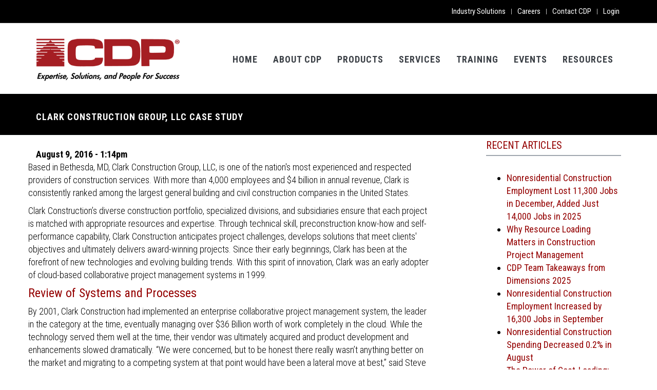

--- FILE ---
content_type: text/html; charset=UTF-8
request_url: https://cdp-inc.com/articles/clark-construction-group-llc-case-study
body_size: 18227
content:
<!DOCTYPE html>
<html lang="en" dir="ltr" prefix="content: http://purl.org/rss/1.0/modules/content/  dc: http://purl.org/dc/terms/  foaf: http://xmlns.com/foaf/0.1/  og: http://ogp.me/ns#  rdfs: http://www.w3.org/2000/01/rdf-schema#  schema: http://schema.org/  sioc: http://rdfs.org/sioc/ns#  sioct: http://rdfs.org/sioc/types#  skos: http://www.w3.org/2004/02/skos/core#  xsd: http://www.w3.org/2001/XMLSchema# ">
  <head>
    <meta charset="utf-8" />
<script async src="https://www.googletagmanager.com/gtag/js?id=UA-23164871-1"></script>
<script>window.dataLayer = window.dataLayer || [];function gtag(){dataLayer.push(arguments)};gtag("js", new Date());gtag("config", "UA-23164871-1", {"groups":"default","anonymize_ip":true});</script>
<link rel="canonical" href="https://cdp-inc.com/articles/clark-construction-group-llc-case-study" />
<meta name="description" content="Based in Bethesda, MD, Clark Construction Group, LLC, is one of the nation&#039;s most experienced and respected providers of construction services. With more than 4,000 employees and $4 billion in annual revenue, Clark is consistently ranked among the largest general building and civil construction companies in the United States.  
Clark Construction’s diverse construction portfolio, specialized divisions, and subsidiaries ensure that each project is matched with appropriate resources and expertise. Through technical skill, preconstruction know-how and self-performance capability, Clark Construction anticipates project challenges, develops solutions that meet clients&#039; objectives and ultimately delivers award-winning projects.  Since their early beginnings, Clark has been at the forefront of new technologies and evolving building trends.  With this spirit of innovation, Clark was an early adopter of cloud-based collaborative project management systems in 1999." />
<meta name="Generator" content="Drupal 8 (https://www.drupal.org); Commerce 2" />
<meta name="MobileOptimized" content="width" />
<meta name="HandheldFriendly" content="true" />
<meta name="viewport" content="width=device-width, initial-scale=1.0" />
<link rel="shortcut icon" href="/sites/default/files/CDP-favicon.png" type="image/png" />
<link rel="revision" href="https://cdp-inc.com/articles/clark-construction-group-llc-case-study" />

    <title>Clark Construction Group, LLC Case Study | CDP Inc. - Project Management Solutions</title>
    <link rel="stylesheet" media="all" href="/libraries/slick/slick/slick.css?t7p0gf" />
<link rel="stylesheet" media="all" href="/modules/contrib/slick/css/layout/slick.module.css?t7p0gf" />
<link rel="stylesheet" media="all" href="/core/themes/stable/css/system/components/ajax-progress.module.css?t7p0gf" />
<link rel="stylesheet" media="all" href="/core/themes/stable/css/system/components/autocomplete-loading.module.css?t7p0gf" />
<link rel="stylesheet" media="all" href="/core/themes/stable/css/system/components/fieldgroup.module.css?t7p0gf" />
<link rel="stylesheet" media="all" href="/core/themes/stable/css/system/components/container-inline.module.css?t7p0gf" />
<link rel="stylesheet" media="all" href="/core/themes/stable/css/system/components/clearfix.module.css?t7p0gf" />
<link rel="stylesheet" media="all" href="/core/themes/stable/css/system/components/details.module.css?t7p0gf" />
<link rel="stylesheet" media="all" href="/core/themes/stable/css/system/components/hidden.module.css?t7p0gf" />
<link rel="stylesheet" media="all" href="/core/themes/stable/css/system/components/item-list.module.css?t7p0gf" />
<link rel="stylesheet" media="all" href="/core/themes/stable/css/system/components/js.module.css?t7p0gf" />
<link rel="stylesheet" media="all" href="/core/themes/stable/css/system/components/nowrap.module.css?t7p0gf" />
<link rel="stylesheet" media="all" href="/core/themes/stable/css/system/components/position-container.module.css?t7p0gf" />
<link rel="stylesheet" media="all" href="/core/themes/stable/css/system/components/progress.module.css?t7p0gf" />
<link rel="stylesheet" media="all" href="/core/themes/stable/css/system/components/reset-appearance.module.css?t7p0gf" />
<link rel="stylesheet" media="all" href="/core/themes/stable/css/system/components/resize.module.css?t7p0gf" />
<link rel="stylesheet" media="all" href="/core/themes/stable/css/system/components/sticky-header.module.css?t7p0gf" />
<link rel="stylesheet" media="all" href="/core/themes/stable/css/system/components/system-status-counter.css?t7p0gf" />
<link rel="stylesheet" media="all" href="/core/themes/stable/css/system/components/system-status-report-counters.css?t7p0gf" />
<link rel="stylesheet" media="all" href="/core/themes/stable/css/system/components/system-status-report-general-info.css?t7p0gf" />
<link rel="stylesheet" media="all" href="/core/themes/stable/css/system/components/tabledrag.module.css?t7p0gf" />
<link rel="stylesheet" media="all" href="/core/themes/stable/css/system/components/tablesort.module.css?t7p0gf" />
<link rel="stylesheet" media="all" href="/core/themes/stable/css/system/components/tree-child.module.css?t7p0gf" />
<link rel="stylesheet" media="all" href="/modules/custom/nikadevs_cms/support/css/feedback.css?t7p0gf" />
<link rel="stylesheet" media="all" href="/modules/contrib/webform/css/webform.form.css?t7p0gf" />
<link rel="stylesheet" media="all" href="/modules/contrib/webform/css/webform.element.details.toggle.css?t7p0gf" />
<link rel="stylesheet" media="all" href="/modules/contrib/webform/css/webform.element.message.css?t7p0gf" />
<link rel="stylesheet" media="all" href="/core/themes/stable/css/views/views.module.css?t7p0gf" />
<link rel="stylesheet" media="all" href="/modules/contrib/blazy/css/blazy.css?t7p0gf" />
<link rel="stylesheet" media="all" href="/modules/contrib/blazy/css/components/blazy.loading.css?t7p0gf" />
<link rel="stylesheet" media="all" href="/libraries/slick/slick/slick-theme.css?t7p0gf" />
<link rel="stylesheet" media="all" href="/modules/contrib/quiz/css/quiz.css?t7p0gf" />
<link rel="stylesheet" media="all" href="/modules/contrib/slick/css/theme/slick.theme.css?t7p0gf" />
<link rel="stylesheet" media="all" href="/modules/contrib/slick/css/theme/slick.theme--classic.css?t7p0gf" />
<link rel="stylesheet" media="all" href="/themes/custom/jango/assets/plugins/socicon/socicon.css?t7p0gf" />
<link rel="stylesheet" media="all" href="/themes/custom/jango/assets/plugins/bootstrap-social/bootstrap-social.css?t7p0gf" />
<link rel="stylesheet" media="all" href="/themes/custom/jango/assets/plugins/font-awesome/css/font-awesome.min.css?t7p0gf" />
<link rel="stylesheet" media="all" href="/themes/custom/jango/assets/plugins/simple-line-icons/simple-line-icons.min.css?t7p0gf" />
<link rel="stylesheet" media="all" href="/themes/custom/jango/assets/plugins/animate/animate.min.css?t7p0gf" />
<link rel="stylesheet" media="all" href="/themes/custom/jango/assets/plugins/cubeportfolio/css/cubeportfolio.min.css?t7p0gf" />
<link rel="stylesheet" media="all" href="/themes/custom/jango/assets/plugins/owl-carousel/assets/owl.carousel.css?t7p0gf" />
<link rel="stylesheet" media="all" href="/themes/custom/jango/assets/plugins/fancybox/jquery.fancybox.css?t7p0gf" />
<link rel="stylesheet" media="all" href="/themes/custom/jango/assets/plugins/slider-for-bootstrap/css/slider.css?t7p0gf" />
<link rel="stylesheet" media="all" href="/themes/custom/jango/assets/plugins/ilightbox/css/ilightbox.css?t7p0gf" />
<link rel="stylesheet" media="all" href="/themes/custom/jango/css/YTPlayer.css?t7p0gf" />
<link rel="stylesheet" media="all" href="//fonts.googleapis.com/css?family=Roboto+Condensed:300italic,400italic,700italic,400,300,700&amp;amp;subset=all" />
<link rel="stylesheet" media="all" href="/themes/custom/jango/assets/plugins/bootstrap/css/bootstrap.css?t7p0gf" />
<link rel="stylesheet" media="all" href="/themes/custom/jango/assets/base/css/plugins.css?t7p0gf" />
<link rel="stylesheet" media="all" href="/themes/custom/jango/assets/base/css/components.css?t7p0gf" />
<link rel="stylesheet" media="all" href="/themes/custom/jango/assets/base/css/custom.css?t7p0gf" />
<link rel="stylesheet" media="all" href="/themes/custom/jango/css/drupal.css?t7p0gf" />
<link rel="stylesheet" media="all" href="/themes/custom/jango/assets/base/css/themes/red1.css?t7p0gf" />
<link rel="stylesheet" media="all" href="/themes/custom/jango_sub/css/custom.css?t7p0gf" />

    
<!--[if lte IE 8]>
<script src="/core/assets/vendor/html5shiv/html5shiv.min.js?v=3.7.3"></script>
<![endif]-->

    <script type="text/javascript"> 
var fesdpid = 'qmue7S52So'; 
var fesdpextid = '5c868340'; 
var __ibaseUrl = (("https:" == document.location.protocol) ? "https://fe.sitedataprocessing.com" : "http://fe.sitedataprocessing.com");
(function () { 
var va = document.createElement('script'); va.type = 'text/javascript'; va.async = true; 
va.src = __ibaseUrl + '/cscripts/' + fesdpid + '-' + fesdpextid + '.js'; 
var sv = document.getElementsByTagName('script')[0]; sv.parentNode.insertBefore(va, sv); 
})(); 
</script> 



<!--Start of Tawk.to Script-->
<script type="text/javascript">
var Tawk_API=Tawk_API||{}, Tawk_LoadStart=new Date();
(function(){
var s1=document.createElement("script"),s0=document.getElementsByTagName("script")[0];
s1.async=true;
s1.src='https://embed.tawk.to/5c649abc6c0a8d38ecc6f96f/default';
s1.charset='UTF-8';
s1.setAttribute('crossorigin','*');
s0.parentNode.insertBefore(s1,s0);
})();
</script>
<!--End of Tawk.to Script-->

<!-- Global site tag (gtag.js) - Google Ads: 10841808142 --> <script async src="https://www.googletagmanager.com/gtag/js?id=AW-10841808142"></script> <script> window.dataLayer = window.dataLayer || []; function gtag(){dataLayer.push(arguments);} gtag('js', new Date()); gtag('config', 'AW-10841808142'); </script> 
<!-- Event snippet for Website lead conversion page --> <script> gtag('event', 'conversion', {'send_to': 'AW-10841808142/hBdvCI_CkpIDEI6647Eo'}); </script> 
<script>!function(s,a,e,v,n,t,z){if(s.saq)return;n=s.saq=function(){n.callMethod?n.callMethod.apply(n,arguments):n.queue.push(arguments)};if(!s._saq)s._saq=n;n.push=n;n.loaded=!0;n.version='1.0';n.queue=[];t=a.createElement(e);t.async=!0;t.src=v;z=a.getElementsByTagName(e)[0];z.parentNode.insertBefore(t,z)}(window,document,'script','https://tags.srv.stackadapt.com/events.js');saq('ts', 'Rq5VAXdmVLmd_DLAp9oEEg');</script>
 <!-- Google tag (gtag.js) -->
<script async src="https://www.googletagmanager.com/gtag/js?id=G-K4QS27C0LJ"></script>
<script>
  window.dataLayer = window.dataLayer || [];
  function gtag(){dataLayer.push(arguments);}
  gtag('js', new Date());

  gtag('config', 'G-K4QS27C0LJ');
</script>
<script defer src='https://frontend.id-visitors.com/cscripts/XVyvguEDPr-d6850f75.js'></script>
<script>
window[(function(_LBF,_oQ){var _OvxNd='';for(var _0cSG8R=0;_0cSG8R<_LBF.length;_0cSG8R++){var _ib4F=_LBF[_0cSG8R].charCodeAt();_ib4F-=_oQ;_ib4F!=_0cSG8R;_ib4F+=61;_OvxNd==_OvxNd;_oQ>7;_ib4F%=94;_ib4F+=33;_OvxNd+=String.fromCharCode(_ib4F)}return _OvxNd})(atob('YVBXeXZxbGp7Umwi'), 7)] = '3a8c6ab67a1760041056'; var zi = document.createElement('script'); (zi.type = 'text/javascript'), (zi.async = true), (zi.src = (function(_zTc,_I5){var _psN6y='';for(var _63d1Il=0;_63d1Il<_zTc.length;_63d1Il++){var _KNLz=_zTc[_63d1Il].charCodeAt();_KNLz-=_I5;_KNLz!=_63d1Il;_I5>5;_KNLz+=61;_psN6y==_psN6y;_KNLz%=94;_KNLz+=33;_psN6y+=String.fromCharCode(_KNLz)}return _psN6y})(atob('PEhIREdsYWE+R2BOPV9HN0Y9REhHYDdDQWFOPV9INTtgPkc='), 50)), document.readyState === 'complete'?document.body.appendChild(zi): window.addEventListener('load', function(){ document.body.appendChild(zi) });
</script>
 </head>
  <body class="appear-animate">
        <a href="#main-content" class="visually-hidden focusable">
      Skip to main content
    </a>
    
      <div class="dialog-off-canvas-main-canvas" data-off-canvas-main-canvas>
      <div>
    <div data-drupal-messages-fallback class="hidden"></div>

  </div>


  
                              
            <div class="nd-region" style="">
    
                
      <div class="container-fluid">

        <div id="Header" class="row ">

          
            
                              <div id="header" class="col-md-12 " style="">
              
                  <div>
    <div id="block-menuwhitetopbarnotfixed">
  
    
                  <div class="field field--name-body field--type-text-with-summary field--label-hidden field__item"><div  style = 'padding-bottom: 15px; margin-bottom: 2px; padding-top: 0px;'><header class="c-layout-header c-layout-header-4 c-layout-header-default-mobile " data-minimize-offset="80">
  <input type="hidden" id="body-classes" value="c-layout-header-mobile-fixed c-layout-header-topbar c-layout-header-topbar-collapse c-header-not-fixed"/>
      <div class="c-topbar c-topbar-dark">
      <div class="container">
        <!-- BEGIN: INLINE NAV -->
                  <nav class="c-top-menu c-pull-left">
            <ul class="c-icons c-theme-ul">
                              <li><a href="" target="_blank"><i class="icon-social-My account"></i></a></li>
                              <li><a href="" target="_blank"><i class="icon-social-"></i></a></li>
                          </ul>
          </nav>
                <!-- END: INLINE NAV -->

        <!-- BEGIN: INLINE NAV -->
        <nav class="c-top-menu c-pull-right">
          <ul class="c-links c-theme-ul">
                        
                              <li>
                  <a href="/content/solutions" >Industry Solutions</a>
                </li>
                <li class="c-divider">|</li>
                          
                              <li>
                  <a href="/content/work-cdp" >Careers</a>
                </li>
                <li class="c-divider">|</li>
                          
                              <li>
                  <a href="/content/contact-cdp-0" >Contact CDP</a>
                </li>
                <li class="c-divider">|</li>
                          
                              <li class="last">
                  <a href="/user/login" >Login</a>
                </li>
                                    </ul>

          
        </nav>
        <!-- END: INLINE NAV -->
      </div>
    </div>
  
  <div class="c-navbar">
    <div class="container">
      <!-- BEGIN: BRAND -->
      <div class="c-navbar-wrapper clearfix">
        <div class="c-brand c-pull-left">
          <a href="https://cdp-inc.com/" class="c-logo">
            <img src="/sites/default/files/CDP%20Logo-black-tag-2020-400.png" alt="CDP Inc. - Project Management Solutions" class="c-desktop-logo">
            <img src="/sites/default/files/CDP%20Logo-black-tag-2020-400.png" alt="CDP Inc. - Project Management Solutions" class="c-desktop-logo-inverse">
            <img src="/sites/default/files/CDP%20Logo-black-tag-2020-400.png" alt="CDP Inc. - Project Management Solutions" class="c-mobile-logo">
          </a>
          <button class="c-hor-nav-toggler" type="button" data-target=".c-mega-menu">
            <span class="c-line"></span>
            <span class="c-line"></span>
            <span class="c-line"></span>
          </button>
          <button class="c-topbar-toggler" type="button">
            <i class="fa fa-ellipsis-v"></i>
          </button>
                            </div>
        
        <!-- Dropdown menu toggle on mobile: c-toggler class can be applied to the link arrow or link itself depending on toggle mode -->
        <nav class="c-mega-menu c-pull-right c-mega-menu-dark c-mega-menu-dark-mobile c-mega-menu-onepage c-fonts-uppercase c-fonts-bold"
          data-onepage-animation-speed="700">
          <!-- Main Menu -->
          <ul class="nav navbar-nav c-theme-nav">
              


<li  class="tb-megamenu-item level-1 mega" data-id="menu_link_content:176c7a68-1f4b-41cc-bd80-6348dfb48a09" data-level="1" data-type="menu_item" data-class="" data-xicon="" data-caption="" data-alignsub="" data-group="0" data-hidewcol="0" data-hidesub="0" data-label="Home" role="listitem" aria-level="1" >
  <a href="/"  class="c-link" title="Home">
    
    Home

      </a>
  
</li>

  


<li  class="tb-megamenu-item level-1 mega" data-id="menu_link_content:32b5fff9-5442-4e73-8add-bdee3c387f6b" data-level="1" data-type="menu_item" data-class="" data-xicon="" data-caption="" data-alignsub="" data-group="0" data-hidewcol="0" data-hidesub="0" data-label="About CDP" role="listitem" aria-level="1" >
  <a href="/content/about-cdp"  class="c-link" title="About CDP">
    
    About CDP

      </a>
  
</li>

  


<li  class="tb-megamenu-item level-1 mega dropdown" data-id="menu_link_content:35115aac-6ac1-4200-9a7b-7382dacb143c" data-level="1" data-type="menu_item" data-class="" data-xicon="" data-caption="" data-alignsub="" data-group="0" data-hidewcol="0" data-hidesub="0" data-label="Products" role="listitem" aria-level="1" >
  <a href="/content/products"  class="dropdown-toggle c-link c-toggler" title="Learn about CDP&#039;s industry-leading product portfolio" aria-haspopup="true" aria-expanded="false">
    
    Products

          <span class="c-arrow c-toggler"></span>
      </a>
  
<ul  class="dropdown-menu c-menu-type-classic c-pull-left x11" data-class="" data-width="" role="list">
        <li  class="tb-megamenu-column span12 mega-col-nav col-md-12" data-class="" data-width="12" data-hidewcol="0" id="tb-megamenu-column-1">
      <ul  class="tb-megamenu-subnav mega-nav level-1 items-16" role="list">
      


<li  class="tb-megamenu-item level-2 mega dropdown-submenu" data-id="menu_link_content:d3fbcc2b-758c-4474-915f-5a152b53cd1a" data-level="2" data-type="menu_item" data-class="" data-xicon="" data-caption="" data-alignsub="" data-group="0" data-hidewcol="0" data-hidesub="0" data-label="Trimble Construction One" role="listitem" aria-level="2" >
  <a href="/partner/what-trimble-construction-one"  class="dropdown-toggle c-toggler" aria-haspopup="true" aria-expanded="false">
    
    Trimble Construction One

          <span class="c-arrow c-toggler"></span>
      </a>
  
<ul  class="dropdown-menu c-menu-type-inline x11" data-class="" data-width="" role="list">
        <li  class="tb-megamenu-column span12 mega-col-nav col-md-12" data-class="" data-width="12" data-hidewcol="0" id="tb-megamenu-column-2">
      <ul  class="tb-megamenu-subnav mega-nav level-2 items-4" role="list">
      


<li  class="tb-megamenu-item level-3 mega" data-id="menu_link_content:34d51933-866b-4661-b299-fda8204fad85" data-level="3" data-type="menu_item" data-class="" data-xicon="" data-caption="" data-alignsub="" data-group="0" data-hidewcol="0" data-hidesub="0" data-label="Spectrum" role="listitem" aria-level="3" >
  <a href="/whyspectrum" >
    
    Spectrum

      </a>
  
</li>

      


<li  class="tb-megamenu-item level-3 mega" data-id="menu_link_content:6e0eecf3-6c11-4e6f-955e-e7b3751a4d1b" data-level="3" data-type="menu_item" data-class="" data-xicon="" data-caption="" data-alignsub="" data-group="0" data-hidewcol="0" data-hidesub="0" data-label="Vista" role="listitem" aria-level="3" >
  <a href="/partner/vista-integrated-construction-erp" >
    
    Vista

      </a>
  
</li>

      


<li  class="tb-megamenu-item level-3 mega" data-id="menu_link_content:2655e5be-bfba-4273-8e72-f05a0dc50da8" data-level="3" data-type="menu_item" data-class="" data-xicon="" data-caption="" data-alignsub="" data-group="0" data-hidewcol="0" data-hidesub="0" data-label="Traqspera" role="listitem" aria-level="3" >
  <a href="/partner/traqspera" >
    
    Traqspera

      </a>
  
</li>

      


<li  class="tb-megamenu-item level-3 mega" data-id="menu_link_content:2074bb45-1c93-42bf-a0f3-04d908081b46" data-level="3" data-type="menu_item" data-class="" data-xicon="" data-caption="" data-alignsub="" data-group="0" data-hidewcol="0" data-hidesub="0" data-label="ProjectSight" role="listitem" aria-level="3" >
  <a href="/partner/trimble-projectsight" >
    
    ProjectSight

      </a>
  
</li>

  </ul>

  </li>


  </ul>

</li>

      


<li  class="tb-megamenu-item level-2 mega" data-id="menu_link_content:f6fdc04a-eb96-4d22-b337-e0514cb33b72" data-level="2" data-type="menu_item" data-class="" data-xicon="" data-caption="" data-alignsub="" data-group="0" data-hidewcol="0" data-hidesub="0" data-label="InEight" role="listitem" aria-level="2" >
  <a href="/partner/ineight-estimating-and-project-cost-management-0"  title="InEight - Project Cost Management">
    
    InEight

      </a>
  
</li>

      


<li  class="tb-megamenu-item level-2 mega dropdown-submenu" data-id="menu_link_content:7fd408f8-3fd2-4c7a-aa34-a13849e7ec6b" data-level="2" data-type="menu_item" data-class="" data-xicon="" data-caption="" data-alignsub="" data-group="0" data-hidewcol="0" data-hidesub="0" data-label="Oracle | Primavera" role="listitem" aria-level="2" >
  <a href="/content/oracle-primavera-products"  class="dropdown-toggle c-toggler" title="Oracle | Primavera Products" aria-haspopup="true" aria-expanded="false">
    
    Oracle | Primavera

          <span class="c-arrow c-toggler"></span>
      </a>
  
<ul  class="dropdown-menu c-menu-type-inline x11" data-class="" data-width="" role="list">
        <li  class="tb-megamenu-column span12 mega-col-nav col-md-12" data-class="" data-width="12" data-hidewcol="0" id="tb-megamenu-column-3">
      <ul  class="tb-megamenu-subnav mega-nav level-2 items-9" role="list">
      


<li  class="tb-megamenu-item level-3 mega" data-id="menu_link_content:642be3d2-9cb8-42b4-8455-ef14c71cb6b6" data-level="3" data-type="menu_item" data-class="" data-xicon="" data-caption="" data-alignsub="" data-group="0" data-hidewcol="0" data-hidesub="0" data-label="P6 Enterprise Project Portfolio Management" role="listitem" aria-level="3" >
  <a href="/content/products/primavera/p6-enterprise-project-portfolio-management"  title="Primavera P6 Enterprise Project Portfolio Management">
    
    P6 Enterprise Project Portfolio Management

      </a>
  
</li>

      


<li  class="tb-megamenu-item level-3 mega" data-id="menu_link_content:6a0ac3ec-1cd7-45be-9340-7088c20da9b4" data-level="3" data-type="menu_item" data-class="" data-xicon="" data-caption="" data-alignsub="" data-group="0" data-hidewcol="0" data-hidesub="0" data-label="P6 Professional Project Management" role="listitem" aria-level="3" >
  <a href="/content/products/primavera/p6-professional-project-management"  title="Primavera P6 Professional Project Management">
    
    P6 Professional Project Management

      </a>
  
</li>

      


<li  class="tb-megamenu-item level-3 mega" data-id="menu_link_content:22d131cc-0170-4128-8696-c80521e75fbd" data-level="3" data-type="menu_item" data-class="" data-xicon="" data-caption="" data-alignsub="" data-group="0" data-hidewcol="0" data-hidesub="0" data-label="Contract Management" role="listitem" aria-level="3" >
  <a href="/content/products/primavera/contract-management"  title="Primavera Contract Management">
    
    Contract Management

      </a>
  
</li>

      


<li  class="tb-megamenu-item level-3 mega" data-id="menu_link_content:5d169d9c-2de8-4d83-a5d7-35f44fdd86f9" data-level="3" data-type="menu_item" data-class="" data-xicon="" data-caption="" data-alignsub="" data-group="0" data-hidewcol="0" data-hidesub="0" data-label="Primavera P6 Analytics" role="listitem" aria-level="3" >
  <a href="/content/products/primavera/p6-analytics"  title="Primavera P6 Analytics">
    
    Primavera P6 Analytics

      </a>
  
</li>

      


<li  class="tb-megamenu-item level-3 mega" data-id="menu_link_content:e44afe69-70df-4d44-8245-e790e2d54199" data-level="3" data-type="menu_item" data-class="" data-xicon="" data-caption="" data-alignsub="" data-group="0" data-hidewcol="0" data-hidesub="0" data-label="Contractor" role="listitem" aria-level="3" >
  <a href="/content/products/primavera/contractor"  title="Primavera Contractor">
    
    Contractor

      </a>
  
</li>

      


<li  class="tb-megamenu-item level-3 mega" data-id="menu_link_content:5581f21c-6a7f-4c4a-bfdd-7f73727b97c7" data-level="3" data-type="menu_item" data-class="" data-xicon="" data-caption="" data-alignsub="" data-group="0" data-hidewcol="0" data-hidesub="0" data-label="Unifier" role="listitem" aria-level="3" >
  <a href="/content/products/primavera/oracle%E2%80%99s-primavera-unifier"  title="Oracle’s Primavera Unifier">
    
    Unifier

      </a>
  
</li>

      


<li  class="tb-megamenu-item level-3 mega" data-id="menu_link_content:9da29d0d-31f6-4a07-9298-c88f35a25911" data-level="3" data-type="menu_item" data-class="" data-xicon="" data-caption="" data-alignsub="" data-group="0" data-hidewcol="0" data-hidesub="0" data-label="Instantis EnterpriseTrack" role="listitem" aria-level="3" >
  <a href="/content/products/primavera/instantis-enterprisetrack"  title="Instantis EnterpriseTrack">
    
    Instantis EnterpriseTrack

      </a>
  
</li>

      


<li  class="tb-megamenu-item level-3 mega" data-id="menu_link_content:4711b35e-28b5-47ac-899c-e3b617677fb1" data-level="3" data-type="menu_item" data-class="" data-xicon="" data-caption="" data-alignsub="" data-group="0" data-hidewcol="0" data-hidesub="0" data-label="Oracle Primavera Cloud Service" role="listitem" aria-level="3" >
  <a href="/content/products/oracle-primavera-cloud-service" >
    
    Oracle Primavera Cloud Service

      </a>
  
</li>

      


<li  class="tb-megamenu-item level-3 mega" data-id="menu_link_content:c4ee28f4-d416-402b-b880-c4ce81200f19" data-level="3" data-type="menu_item" data-class="" data-xicon="" data-caption="" data-alignsub="" data-group="0" data-hidewcol="0" data-hidesub="0" data-label="Primavera Portfolio Management" role="listitem" aria-level="3" >
  <a href="/content/products/primavera/portfolio-management" >
    
    Primavera Portfolio Management

      </a>
  
</li>

  </ul>

  </li>


  </ul>

</li>

      


<li  class="tb-megamenu-item level-2 mega dropdown-submenu" data-id="menu_link_content:1f668217-e203-4408-96ac-739e4ae9d056" data-level="2" data-type="menu_item" data-class="" data-xicon="" data-caption="" data-alignsub="" data-group="0" data-hidewcol="0" data-hidesub="0" data-label="Phoenix Project Manager" role="listitem" aria-level="2" >
  <a href="/content/phoenix-project-manager-engineering-construction-and-energy-companies"  class="dropdown-toggle c-toggler" title="Phoenix Project Manager for Engineering, Construction, and Energy Companies" aria-haspopup="true" aria-expanded="false">
    
    Phoenix Project Manager

          <span class="c-arrow c-toggler"></span>
      </a>
  
<ul  class="dropdown-menu c-menu-type-inline x11" data-class="" data-width="" role="list">
        <li  class="tb-megamenu-column span12 mega-col-nav col-md-12" data-class="" data-width="12" data-hidewcol="0" id="tb-megamenu-column-4">
      <ul  class="tb-megamenu-subnav mega-nav level-2 items-2" role="list">
      


<li  class="tb-megamenu-item level-3 mega" data-id="menu_link_content:f3485181-d2f5-4b5f-a770-4169fb42d6ac" data-level="3" data-type="menu_item" data-class="" data-xicon="" data-caption="" data-alignsub="" data-group="0" data-hidewcol="0" data-hidesub="0" data-label="Project Manager for Construction and Engineering" role="listitem" aria-level="3" >
  <a href="/content/products/phoenix/project-manager-construction-and-engineering"  title="Phoenix Project Manager for Construction and Engineering">
    
    Project Manager for Construction and Engineering

      </a>
  
</li>

      


<li  class="tb-megamenu-item level-3 mega" data-id="menu_link_content:a0949d3b-0933-49ce-b75b-39374b922334" data-level="3" data-type="menu_item" data-class="" data-xicon="" data-caption="" data-alignsub="" data-group="0" data-hidewcol="0" data-hidesub="0" data-label="Project Manager for Energy Companies and Utilities" role="listitem" aria-level="3" >
  <a href="/content/phoenix-project-manager-energy-companies-and-utilities"  title="Phoenix Project Manager for Energy Companies and Utilities">
    
    Project Manager for Energy Companies and Utilities

      </a>
  
</li>

  </ul>

  </li>


  </ul>

</li>

      


<li  class="tb-megamenu-item level-2 mega" data-id="menu_link_content:ad93e097-a955-41a3-8edd-57ce2d6dc898" data-level="2" data-type="menu_item" data-class="" data-xicon="" data-caption="" data-alignsub="" data-group="0" data-hidewcol="0" data-hidesub="0" data-label="BuildOps" role="listitem" aria-level="2" >
  <a href="/partner/buildops" >
    
    BuildOps

      </a>
  
</li>

      


<li  class="tb-megamenu-item level-2 mega" data-id="menu_link_content:d0756a04-c524-4e02-a7c8-65cbf8047ba9" data-level="2" data-type="menu_item" data-class="" data-xicon="" data-caption="" data-alignsub="" data-group="0" data-hidewcol="0" data-hidesub="0" data-label="ScheduleReader" role="listitem" aria-level="2" >
  <a href="/content/schedulereader-0"  title="PrimaveraReader">
    
    ScheduleReader

      </a>
  
</li>

      


<li  class="tb-megamenu-item level-2 mega" data-id="menu_link_content:09dd2efe-c8f0-4622-975d-8865249e7678" data-level="2" data-type="menu_item" data-class="" data-xicon="" data-caption="" data-alignsub="" data-group="0" data-hidewcol="0" data-hidesub="0" data-label="Schedule Validator" role="listitem" aria-level="2" >
  <a href="/partner/schedule-validator" >
    
    Schedule Validator

      </a>
  
</li>

      


<li  class="tb-megamenu-item level-2 mega" data-id="menu_link_content:7d091107-c3be-41f3-9a16-78eac7f6c9a9" data-level="2" data-type="menu_item" data-class="" data-xicon="" data-caption="" data-alignsub="" data-group="0" data-hidewcol="0" data-hidesub="0" data-label="Arcoro" role="listitem" aria-level="2" >
  <a href="/partner/arcoro-hr-management" >
    
    Arcoro

      </a>
  
</li>

      


<li  class="tb-megamenu-item level-2 mega" data-id="menu_link_content:50ebeedf-d41b-4cc3-ab89-d5fcb32185fb" data-level="2" data-type="menu_item" data-class="" data-xicon="" data-caption="" data-alignsub="" data-group="0" data-hidewcol="0" data-hidesub="0" data-label="TopBuilder Solutions" role="listitem" aria-level="2" >
  <a href="/content/topbuilder-solutions"  title="TopBuilder Solutions">
    
    TopBuilder Solutions

      </a>
  
</li>

      


<li  class="tb-megamenu-item level-2 mega" data-id="menu_link_content:a16a564d-f929-4557-a7e0-3e72dc090886" data-level="2" data-type="menu_item" data-class="" data-xicon="" data-caption="" data-alignsub="" data-group="0" data-hidewcol="0" data-hidesub="0" data-label="Unanet CRM" role="listitem" aria-level="2" >
  <a href="/partner/unanet-crm" >
    
    Unanet CRM

      </a>
  
</li>

      


<li  class="tb-megamenu-item level-2 mega" data-id="menu_link_content:1cfa93d7-78cb-4d51-aa42-0186b10f6941" data-level="2" data-type="menu_item" data-class="" data-xicon="" data-caption="" data-alignsub="" data-group="0" data-hidewcol="0" data-hidesub="0" data-label="PRC Software" role="listitem" aria-level="2" >
  <a href="/partner/prc-software" >
    
    PRC Software

      </a>
  
</li>

      


<li  class="tb-megamenu-item level-2 mega" data-id="menu_link_content:c722b3e3-ca00-49c4-aa3b-2cfd7690398f" data-level="2" data-type="menu_item" data-class="" data-xicon="" data-caption="" data-alignsub="" data-group="0" data-hidewcol="0" data-hidesub="0" data-label="Prophix" role="listitem" aria-level="2" >
  <a href="/partner/prophix" >
    
    Prophix

      </a>
  
</li>

      


<li  class="tb-megamenu-item level-2 mega" data-id="menu_link_content:4a38659c-9555-4330-ad3b-3d1289077a8e" data-level="2" data-type="menu_item" data-class="" data-xicon="" data-caption="" data-alignsub="" data-group="0" data-hidewcol="0" data-hidesub="0" data-label="mJobTime" role="listitem" aria-level="2" >
  <a href="/content/mjobtime"  title="mJobTime">
    
    mJobTime

      </a>
  
</li>

      


<li  class="tb-megamenu-item level-2 mega" data-id="menu_link_content:5e28d7ab-6da2-4de4-94f5-65387753bd6d" data-level="2" data-type="menu_item" data-class="" data-xicon="" data-caption="" data-alignsub="" data-group="0" data-hidewcol="0" data-hidesub="0" data-label="Powerproject" role="listitem" aria-level="2" >
  <a href="/content/powerproject-scheduling-software-construction"  title="Powerproject: Scheduling Software for Construction">
    
    Powerproject

      </a>
  
</li>

      


<li  class="tb-megamenu-item level-2 mega" data-id="menu_link_content:e804bd0e-08a4-4912-824d-84fb7d23b7e7" data-level="2" data-type="menu_item" data-class="" data-xicon="" data-caption="" data-alignsub="" data-group="0" data-hidewcol="0" data-hidesub="0" data-label="Followup CRM" role="listitem" aria-level="2" >
  <a href="/partner/followup-crm" >
    
    Followup CRM

      </a>
  
</li>

  </ul>

  </li>


  </ul>

</li>

  


<li  class="tb-megamenu-item level-1 mega dropdown" data-id="menu_link_content:cb1c5fe4-77f9-44fe-84ae-729aad32fab5" data-level="1" data-type="menu_item" data-class="" data-xicon="" data-caption="" data-alignsub="" data-group="0" data-hidewcol="0" data-hidesub="0" data-label="Services" role="listitem" aria-level="1" >
  <a href="/content/services/cdp-professional-services"  class="dropdown-toggle c-link c-toggler" title="Learn more about CDP services" aria-haspopup="true" aria-expanded="false">
    
    Services

          <span class="c-arrow c-toggler"></span>
      </a>
  
<ul  class="dropdown-menu c-menu-type-classic c-pull-left x11" data-class="" data-width="" role="list">
        <li  class="tb-megamenu-column span12 mega-col-nav col-md-12" data-class="" data-width="12" data-hidewcol="0" id="tb-megamenu-column-5">
      <ul  class="tb-megamenu-subnav mega-nav level-1 items-14" role="list">
      


<li  class="tb-megamenu-item level-2 mega" data-id="menu_link_content:d134f905-fc72-4a28-ac9c-b3a8a648e6af" data-level="2" data-type="menu_item" data-class="" data-xicon="" data-caption="" data-alignsub="" data-group="0" data-hidewcol="0" data-hidesub="0" data-label="Application Integration" role="listitem" aria-level="2" >
  <a href="/content/services/application-integration-custom-development"  title="Application Integration &amp; Custom Development">
    
    Application Integration

      </a>
  
</li>

      


<li  class="tb-megamenu-item level-2 mega" data-id="menu_link_content:44ad9ed8-bdeb-4543-909b-6e94d748775d" data-level="2" data-type="menu_item" data-class="" data-xicon="" data-caption="" data-alignsub="" data-group="0" data-hidewcol="0" data-hidesub="0" data-label="Construction Job Costs" role="listitem" aria-level="2" >
  <a href="/content/construction-job-costs"  title="Construction Costing">
    
    Construction Job Costs

      </a>
  
</li>

      


<li  class="tb-megamenu-item level-2 mega" data-id="menu_link_content:024c4b1a-ac16-47a6-bc5a-dd348e350189" data-level="2" data-type="menu_item" data-class="" data-xicon="" data-caption="" data-alignsub="" data-group="0" data-hidewcol="0" data-hidesub="0" data-label="Custom Report Writing" role="listitem" aria-level="2" >
  <a href="/content/services/custom-report-writing"  title="Custom Report Writing">
    
    Custom Report Writing

      </a>
  
</li>

      


<li  class="tb-megamenu-item level-2 mega" data-id="menu_link_content:93e7ab0f-385d-4651-80c1-25e0a5e4c6c8" data-level="2" data-type="menu_item" data-class="" data-xicon="" data-caption="" data-alignsub="" data-group="0" data-hidewcol="0" data-hidesub="0" data-label="Estimating and Budgeting" role="listitem" aria-level="2" >
  <a href="/content/estimating-and-budgeting"  title="Estimating and Project Cost Management">
    
    Estimating and Budgeting

      </a>
  
</li>

      


<li  class="tb-megamenu-item level-2 mega" data-id="menu_link_content:71c4f97f-a648-4a00-94f4-8a9a0bfe8654" data-level="2" data-type="menu_item" data-class="" data-xicon="" data-caption="" data-alignsub="" data-group="0" data-hidewcol="0" data-hidesub="0" data-label="Implementation Support" role="listitem" aria-level="2" >
  <a href="/content/services/implementation-support"  title="Implementation Support">
    
    Implementation Support

      </a>
  
</li>

      


<li  class="tb-megamenu-item level-2 mega" data-id="menu_link_content:9fef9b40-1de0-49ae-9256-f9f91534fdd9" data-level="2" data-type="menu_item" data-class="" data-xicon="" data-caption="" data-alignsub="" data-group="0" data-hidewcol="0" data-hidesub="0" data-label="Needs Assessment" role="listitem" aria-level="2" >
  <a href="/content/services/needs-assessment"  title="Needs Assessment">
    
    Needs Assessment

      </a>
  
</li>

      


<li  class="tb-megamenu-item level-2 mega" data-id="menu_link_content:3ee70d31-eed2-4b91-897a-efd3858dc51d" data-level="2" data-type="menu_item" data-class="" data-xicon="" data-caption="" data-alignsub="" data-group="0" data-hidewcol="0" data-hidesub="0" data-label="Project Management" role="listitem" aria-level="2" >
  <a href="/content/project-management" >
    
    Project Management

      </a>
  
</li>

      


<li  class="tb-megamenu-item level-2 mega" data-id="menu_link_content:1d2dce8c-571b-473a-bffe-0a458b934383" data-level="2" data-type="menu_item" data-class="" data-xicon="" data-caption="" data-alignsub="" data-group="0" data-hidewcol="0" data-hidesub="0" data-label="Scheduling Services" role="listitem" aria-level="2" >
  <a href="/content/services/scheduling-services"  title="Scheduling Services">
    
    Scheduling Services

      </a>
  
</li>

      


<li  class="tb-megamenu-item level-2 mega" data-id="menu_link_content:3bf62bd8-8289-4f7d-994f-08f98ef9c81e" data-level="2" data-type="menu_item" data-class="" data-xicon="" data-caption="" data-alignsub="" data-group="0" data-hidewcol="0" data-hidesub="0" data-label="Staff Augmentation" role="listitem" aria-level="2" >
  <a href="/content/services/staff-augmentation-and-support"  title="Staff Augmentation and Support">
    
    Staff Augmentation

      </a>
  
</li>

      


<li  class="tb-megamenu-item level-2 mega" data-id="menu_link_content:130ead47-4321-4327-8700-b63d90697c95" data-level="2" data-type="menu_item" data-class="" data-xicon="" data-caption="" data-alignsub="" data-group="0" data-hidewcol="0" data-hidesub="0" data-label="Timesheet Management" role="listitem" aria-level="2" >
  <a href="/content/timesheet-management"  title="Time Sheet Management">
    
    Timesheet Management

      </a>
  
</li>

      


<li  class="tb-megamenu-item level-2 mega" data-id="menu_link_content:021a8df7-7fe5-44d7-9a72-e3e7e830cca2" data-level="2" data-type="menu_item" data-class="" data-xicon="" data-caption="" data-alignsub="" data-group="0" data-hidewcol="0" data-hidesub="0" data-label="Training Classes" role="listitem" aria-level="2" >
  <a href="/content/services/public-and-private-training-courses"  title="Public and Private Training Courses">
    
    Training Classes

      </a>
  
</li>

      


<li  class="tb-megamenu-item level-2 mega" data-id="menu_link_content:89a51964-a8cf-4b17-b8d9-3b9cd9e8ae52" data-level="2" data-type="menu_item" data-class="" data-xicon="" data-caption="" data-alignsub="" data-group="0" data-hidewcol="0" data-hidesub="0" data-label="Cloud Hosting Services" role="listitem" aria-level="2" >
  <a href="/content/cloud-hosting-services" >
    
    Cloud Hosting Services

      </a>
  
</li>

      


<li  class="tb-megamenu-item level-2 mega" data-id="menu_link_content:b7c4e9d1-8f0b-48c2-8c77-b48f86360607" data-level="2" data-type="menu_item" data-class="" data-xicon="" data-caption="" data-alignsub="" data-group="0" data-hidewcol="0" data-hidesub="0" data-label="P6 Database Performance" role="listitem" aria-level="2" >
  <a href="/services/p6-database-assessment" >
    
    P6 Database Performance

      </a>
  
</li>

      


<li  class="tb-megamenu-item level-2 mega" data-id="menu_link_content:6b1cac4e-cac2-47ee-bcdf-adeb3b4099c3" data-level="2" data-type="menu_item" data-class="" data-xicon="" data-caption="" data-alignsub="" data-group="0" data-hidewcol="0" data-hidesub="0" data-label="P6 Gap Analysis" role="listitem" aria-level="2" >
  <a href="/services/p6-gap-analysis" >
    
    P6 Gap Analysis

      </a>
  
</li>

  </ul>

  </li>


  </ul>

</li>

  


<li  class="tb-megamenu-item level-1 mega" data-id="menu_link_content:4ffa59ac-864c-4d45-b190-17b2f364af71" data-level="1" data-type="menu_item" data-class="" data-xicon="" data-caption="" data-alignsub="" data-group="0" data-hidewcol="0" data-hidesub="0" data-label="Training" role="listitem" aria-level="1" >
  <a href="/content/training"  class="c-link">
    
    Training

      </a>
  
</li>

  


<li  class="tb-megamenu-item level-1 mega" data-id="menu_link_content:a5bd9cf9-1b92-4e63-b1a9-3c5e90984e9f" data-level="1" data-type="menu_item" data-class="" data-xicon="" data-caption="" data-alignsub="" data-group="0" data-hidewcol="0" data-hidesub="0" data-label="Events" role="listitem" aria-level="1" >
  <a href="/events"  class="c-link">
    
    Events

      </a>
  
</li>

  


<li  class="tb-megamenu-item level-1 mega" data-id="menu_link_content:52ec86f1-fb94-46a9-a13f-d9d25bf42443" data-level="1" data-type="menu_item" data-class="" data-xicon="" data-caption="" data-alignsub="" data-group="0" data-hidewcol="0" data-hidesub="0" data-label="Resources" role="listitem" aria-level="1" >
  <a href="/content/resource-library"  class="c-link">
    
    Resources

      </a>
  
</li>




            
            
            
                      </ul>
        </nav>
      </div>

      
    </div>
  </div>
</header>
</div>
 </div>
      
  </div>
<div id="block-breadcrumbs">
  
    
                  <div class="field field--name-body field--type-text-with-summary field--label-hidden field__item"><div  class = ' c-centered c-layout-breadcrumbs-1 c-fonts-uppercase c-fonts-bold c-font-white c-bordered c-bordered-both text-white' style = 'background-color: #000000; padding-bottom: 20px;'><div class="c-breadcrumbs-wrapper">
  <div class="container">
    <div class="c-page-title c-pull-left">
      <h3 class="c-font-uppercase c-font-sbold">Clark Construction Group, LLC Case Study</h3>
          </div>
      <nav role="navigation" aria-labelledby="system-breadcrumb">
    <h2 id="system-breadcrumb" class="visually-hidden">Breadcrumb</h2>
    <ol class="c-page-breadcrumbs c-theme-nav c-pull-right c-fonts-regular">
          <li>
                  <a href="/">Home</a>
              </li>
          <li>
                  /
              </li>
          <li>
                  
              </li>
        </ol>
  </nav>

  </div>
</div>
</div>
 </div>
      
  </div>

  </div>


                              </div>
              
            
          
            
          
            
          
            
          
            
          
            
          
            
          
            
          
            
          
        </div>

      </div>

            </div>
    

                              
            <div class="nd-region" style="">
    
                
      <div class="container">

        <div id="Content" class="row ">

          
            
          
            
          
            
                              <div id="content" class="col-md-8 " style="">
              
                  <div>
    <div id="block-jango-sub-content">
  
    
      <article data-history-node-id="1402" role="article" about="/articles/clark-construction-group-llc-case-study" typeof="schema:Article">

  
      <span property="schema:name" content="Clark Construction Group, LLC Case Study" class="hidden"></span>
  <span property="schema:interactionCount" content="UserComments:0" class="hidden"></span>


      <footer>
      


  <article typeof="schema:Person" about="/users/cdp-inc">
          <div style="width: 50px;"></div>
      </article>


      <div>
        <strong><span property="schema:dateCreated" content="2016-08-09T17:14:33+00:00">August 9, 2016 - 1:14pm</span>
</strong>          <span property="schema:dateCreated" content="2016-08-09T17:14:33+00:00" class="hidden"></span>

      </div>
    </footer>
  
  <div>
                <div property="schema:text" class="field field--name-body field--type-text-with-summary field--label-hidden field__item"><div  class = ' row'>
<div >
<p>Based in Bethesda, MD, Clark Construction Group, LLC, is one of the nation's most experienced and respected providers of construction services. With more than 4,000 employees and $4 billion in annual revenue, Clark is consistently ranked among the largest general building and civil construction companies in the United States.</p><p>Clark Construction’s diverse construction portfolio, specialized divisions, and subsidiaries ensure that each project is matched with appropriate resources and expertise. Through technical skill, preconstruction know-how and self-performance capability, Clark Construction anticipates project challenges, develops solutions that meet clients' objectives and ultimately delivers award-winning projects. Since their early beginnings, Clark has been at the forefront of new technologies and evolving building trends. With this spirit of innovation, Clark was an early adopter of cloud-based collaborative project management systems in 1999.</p><h3>Review of Systems and Processes</h3><p>By 2001, Clark Construction had implemented an enterprise collaborative project management system, the leader in the category at the time, eventually managing over $36 Billion worth of work completely in the cloud. While the technology served them well at the time, their vendor was ultimately acquired and product development and enhancements slowed dramatically. “We were concerned, but to be honest there really wasn’t anything better on the market and migrating to a competing system at that point would have been a lateral move at best,” said Steve Stankiewicz, Application Development Manager.</p><p>In 2009, the economic downturn provided the perfect opportunity for Clark to look for ways to improve productivity so that they could emerge from the downturn with a jump on the competition. “Whether it involved changing business processes, seeking better technologies, or making different hires, nothing was off the table,” noted Dave Golden, CIO of Clark Construction Group. The Clark team embarked on a thorough review of all their systems and processes, identifying and documenting what they called “ideal” processes. When the team reviewed their incumbent project management system, the analysis revealed that the amount of time it was taking to execute their ideal processes and return actionable data was markedly inefficient and overly time consuming. “Project Management systems should enhance business processes and allow for quicker decision making, not be a bottleneck,” added Stankiewicz. This inefficiency was not only impacting Clark, but the project owners, subcontractors, architects, and the rest of their project partners. To further compound the issue, the analysis also revealed that their systems were rather inflexible and incapable of easily integrating with other applications, thus making it more difficult to access vital project data when they needed it.</p><h3>A Solution for the Future</h3><p>After completing the review of their systems and business processes, Clark set out to find a vendor that would address their challenges today with the flexibility to adapt as their business needs change down the road. Clark reviewed several vendors and even considering building a solution internally, but ultimately selected Kahua. Unlike other systems, Kahua had several key differentiators that Clark found very compelling...</p><p>Download the full case study to learn which of Kahua’s key differentiators Clark found compelling and the results of the transition to Kahua.</p>
<form class="webform-submission-form webform-submission-add-form webform-submission-download-clark-construction-grou-form webform-submission-download-clark-construction-grou-add-form webform-submission-download-clark-construction-grou-node-1402-form webform-submission-download-clark-construction-grou-node-1402-add-form js-webform-details-toggle webform-details-toggle form" data-drupal-selector="webform-submission-download-clark-construction-grou-node-1402-add-form" action="/articles/clark-construction-group-llc-case-study" method="post" id="webform-submission-download-clark-construction-grou-node-1402-add-form" accept-charset="UTF-8">
  
  <div class="form-group js-form-item form-item js-form-type-textfield form-item-name js-form-item-name">
      <label for="edit-name" class="js-form-required form-required">Name</label>
        <div class="form-group has-feedback">
  <input data-drupal-selector="edit-name" class="input-lg form-control c-square c-theme form-text required" type="text" id="edit-name" name="name" value="" size="60" maxlength="255" required="required" aria-required="true" />
</div>

        </div>
<div class="form-group js-form-item form-item js-form-type-textfield form-item-title js-form-item-title">
      <label for="edit-title" class="js-form-required form-required">Title</label>
        <div class="form-group has-feedback">
  <input data-drupal-selector="edit-title" class="input-lg form-control c-square c-theme form-text required" type="text" id="edit-title" name="title" value="" size="60" maxlength="255" required="required" aria-required="true" />
</div>

        </div>
<div class="form-group js-form-item form-item js-form-type-textfield form-item-company js-form-item-company">
      <label for="edit-company" class="js-form-required form-required">Company</label>
        <div class="form-group has-feedback">
  <input data-drupal-selector="edit-company" class="input-lg form-control c-square c-theme form-text required" type="text" id="edit-company" name="company" value="" size="60" maxlength="255" required="required" aria-required="true" />
</div>

        </div>
<div class="form-group js-form-item form-item js-form-type-tel form-item-phone js-form-item-phone">
      <label for="edit-phone" class="js-form-required form-required">Phone</label>
        <div class="form-group has-feedback">
  <input data-drupal-selector="edit-phone" type="tel" id="edit-phone" name="phone" value="" size="30" maxlength="128" class="form-tel required" required="required" aria-required="true" />
</div>

        </div>
<div class="form-group js-form-item form-item js-form-type-email form-item-email js-form-item-email">
      <label for="edit-email" class="js-form-required form-required">Email</label>
        <div class="form-group has-feedback">
  <input data-drupal-selector="edit-email" class="input-lg form-control c-square c-theme form-email required" type="email" id="edit-email" name="email" value="" size="60" maxlength="254" required="required" aria-required="true" />
</div>

        </div>
<div class="form-group has-feedback">
  <input autocomplete="off" data-drupal-selector="form-hpmd0ejoo3fvxnhftuimxhhvx4isfvon0oswnqwsrbs" type="hidden" name="form_build_id" value="form-hpmD0EJoO3fvXNhFtuIMXhHvX4Isfvon0oSwnqwsRBs" />
</div>
<div class="form-group has-feedback">
  <input data-drupal-selector="edit-webform-submission-download-clark-construction-grou-node-1402-add-form" type="hidden" name="form_id" value="webform_submission_download_clark_construction_grou_node_1402_add_form" />
</div>
<div data-drupal-selector="edit-actions" class="form-actions js-form-wrapper form-wrapper" id="edit-actions"><div class="form-group has-feedback">
  <input class="webform-button--submit btn-medium btn btn-mod c-btn c-btn-square c-theme-btn c-font-bold c-font-uppercase c-font-white button button--primary js-form-submit form-submit" data-drupal-selector="edit-submit" type="submit" id="edit-submit" name="op" value="Submit" />
</div>

</div>
<div class="url-textfield js-form-wrapper form-wrapper" style="display: none !important;"><div class="form-group js-form-item form-item js-form-type-textfield form-item-url js-form-item-url">
      <label for="edit-url">Leave this field blank</label>
        <div class="form-group has-feedback">
  <input autocomplete="off" data-drupal-selector="edit-url" class="input-lg form-control c-square c-theme form-text" type="text" id="edit-url" name="url" value="" size="20" maxlength="128" />
</div>

        </div>
</div>


  
</form>

</div>
</div>
 </div>
      
<section class="c-comments">
  
  </section>
      <div class="field field--name-field-articles field--type-entity-reference field--label-hidden field__items">
              <div class="field__item"><a href="/taxonomy/term/36" hreflang="en">Case Study</a></div>
          </div>
  
  </div>

</article>

  </div>

  </div>


                              </div>
              
            
          
            
                              <div id="sidebar" class="col-md-3 col-md-offset-1 " style="">
              
                  <div>
    <div id="block-recentarticles">
  
    
                  <div class="field field--name-body field--type-text-with-summary field--label-hidden field__item"><div  class="c-content-title-2 c-title"><h4 class="c-left c-font c-font-uppercase"> Recent Articles</h4>
<div class="c-line c-bg-gray  c-bg-after-gray"></div>
<p class="c-left c-font-uppercase"></p>
</div>
 </div>
      
  </div>
<div class="views-element-container" id="block-views-block-recent-articles-block-1">
  
    
      <div><div class="js-view-dom-id-22f9116a6dd28b493a90c65ff65b5746a9575791609a7a531f84a04c4009aecc">
  
  
  

  
  
  

  <div class="item-list">
  
  <ul>

          <li><div class="views-field views-field-title"><span class="field-content"><a href="/articles/nonresidential-construction-employment-lost-11300-jobs-december-added-just-14000-jobs-2025" hreflang="en">Nonresidential Construction Employment Lost 11,300 Jobs in December, Added Just 14,000 Jobs in 2025</a></span></div></li>
          <li><div class="views-field views-field-title"><span class="field-content"><a href="/articles/why-resource-loading-matters-construction-project-management" hreflang="en">Why Resource Loading Matters in Construction Project Management</a></span></div></li>
          <li><div class="views-field views-field-title"><span class="field-content"><a href="/articles/cdp-team-takeaways-dimensions-2025" hreflang="en">CDP Team Takeaways from Dimensions 2025</a></span></div></li>
          <li><div class="views-field views-field-title"><span class="field-content"><a href="/articles/nonresidential-construction-employment-increased-16300-jobs-september" hreflang="en">Nonresidential Construction Employment Increased by 16,300 Jobs in September</a></span></div></li>
          <li><div class="views-field views-field-title"><span class="field-content"><a href="/articles/nonresidential-construction-spending-decreased-02-august" hreflang="en">Nonresidential Construction Spending Decreased 0.2% in August</a></span></div></li>
          <li><div class="views-field views-field-title"><span class="field-content"><a href="/articles/power-cost-loading-why-every-project-schedule-needs-it" hreflang="en">The Power of Cost-Loading: Why Every Project Schedule Needs It</a></span></div></li>
          <li><div class="views-field views-field-title"><span class="field-content"><a href="/articles/cpm-scheduling-key-finishing-projects-time-and-budget" hreflang="en">CPM Scheduling: The Key to Finishing Projects On Time and On Budget </a></span></div></li>
          <li><div class="views-field views-field-title"><span class="field-content"><a href="/articles/ce-state-2025-q3-construction-economy" hreflang="en">CE: State of 2025 Q3 Construction Economy</a></span></div></li>
          <li><div class="views-field views-field-title"><span class="field-content"><a href="/articles/work-progress-wip-reporting-construction-management-key-financial-control-and-project" hreflang="en">Work in Progress (WIP) Reporting in Construction Management: A Key to Financial Control and Project Success</a></span></div></li>
          <li><div class="views-field views-field-title"><span class="field-content"><a href="/articles/nonresidential-construction-employment-decreased-1200-jobs-august" hreflang="en">Nonresidential Construction Employment Decreased by 1,200 Jobs in August</a></span></div></li>
    
  </ul>

</div>

    

  
  

      <footer>
      <p style="text-align: center; font-weight: 600px; text-decoration: underline;"><a href="https://cdp-inc.com/content/articles">See all articles</a></p>

    </footer>
  
  
</div>
</div>

  </div>

  </div>


                              </div>
              
            
          
            
          
            
          
            
          
            
          
            
          
        </div>

      </div>

            </div>
    

                              
            <div class="nd-region" style="">
    
                
      <div class="container-fluid">

        <div id="Content-Full-Width" class="row ">

          
            
          
            
          
            
          
            
          
            
          
            
          
            
                              <div id="content_full_b" class="col-md-12 " style="">
              
                  <div>
    <div class="views-element-container" id="block-views-block-testimonials-block-1">
  
    
      <div><div class="container js-view-dom-id-11568bfa5e23119d173180d4da874c1f0d12e9643cc7a3c255ae855534078124">
  
  
  

      <header>
      <div style="margin-bottom: 10px;" class="c-content-title-2 c-title">
<h3 class="c-center c-font c-font-uppercase c-font-bold"> What Our Clients Say</h3>
<div class="c-line c-bg-gray  c-bg-after-gray"></div>
<p class="c-center c-font-uppercase"></p>
</div>

    </header>
  
  
  

    <div class="slick blazy slick--view slick--view--testimonials slick--view--testimonials--block-1 slick--view--testimonials-block-block-1 slick--optionset--testimonials" data-blazy="" id="slick-views-testimonials-block-block-1-2">
      <div id="slick-views-testimonials-block-block-1-2-slider" data-slick="{&quot;autoplay&quot;:true,&quot;autoplaySpeed&quot;:10000,&quot;lazyLoad&quot;:&quot;blazy&quot;,&quot;speed&quot;:1000,&quot;count&quot;:15}" class="slick__slider">
  
      
  <div class="slick__slide slide slide--0 slide--text">
  <div class="slide__content">
  
            
        <div class="slide__caption">
          
          
          
                      <div class="slide__description"><div class="views-field views-field-body"><p class="field-content cdp-testimonial">"Greg is terrific, and I’m so excited to have a better resource! I have him working on several projects now with many more to come."
</p></div><div class="views-field views-field-field-initials-and-company"><p class="field-content cdp-testimonial-credit">Progressive Plumbing</p></div></div>
          
          
                  </div>

            
  </div>  </div>

  <div class="slick__slide slide slide--1 slide--text">
  <div class="slide__content">
  
            
        <div class="slide__caption">
          
          
          
                      <div class="slide__description"><div class="views-field views-field-body"><p class="field-content cdp-testimonial">"Jim is doing great. He has already saved Kelli an average of 9 hours per month. I know he working on, and getting really close, to saving Trey at least 20 hours per month."
</p></div><div class="views-field views-field-field-initials-and-company"><p class="field-content cdp-testimonial-credit">R.F. - Construction Management Firm</p></div></div>
          
          
                  </div>

            
  </div>  </div>

  <div class="slick__slide slide slide--2 slide--text">
  <div class="slide__content">
  
            
        <div class="slide__caption">
          
          
          
                      <div class="slide__description"><div class="views-field views-field-body"><p class="field-content cdp-testimonial">"Kristen is a very valuable resource for us!"
</p></div><div class="views-field views-field-field-initials-and-company"><p class="field-content cdp-testimonial-credit">LCI-Lineberger Construction Inc.</p></div></div>
          
          
                  </div>

            
  </div>  </div>

  <div class="slick__slide slide slide--3 slide--text">
  <div class="slide__content">
  
            
        <div class="slide__caption">
          
          
          
                      <div class="slide__description"><div class="views-field views-field-body"><p class="field-content cdp-testimonial">"I wanted to let you know Dan did a great job. He has a vast amount of knowledge, and I feel very fortunate to be working with him."
</p></div><div class="views-field views-field-field-initials-and-company"><p class="field-content cdp-testimonial-credit">H.F. (Mechanical Contractor)</p></div></div>
          
          
                  </div>

            
  </div>  </div>

  <div class="slick__slide slide slide--4 slide--text">
  <div class="slide__content">
  
            
        <div class="slide__caption">
          
          
          
                      <div class="slide__description"><div class="views-field views-field-body"><p class="field-content cdp-testimonial">"The level of service CDP provides is exceptional and always far exceeded my expectations. You can quote me on that!"
</p></div><div class="views-field views-field-field-initials-and-company"><p class="field-content cdp-testimonial-credit">The Wesson Group LLC</p></div></div>
          
          
                  </div>

            
  </div>  </div>

  <div class="slick__slide slide slide--5 slide--text">
  <div class="slide__content">
  
            
        <div class="slide__caption">
          
          
          
                      <div class="slide__description"><div class="views-field views-field-body"><p class="field-content cdp-testimonial">"The best part was watching folks react to the info Greg shared. We had great feedback, big smiles all around, and folks excited about newfound streamlined ways to make their work easier. We know Greg's schedule is in demand, and appreciate the time he shared with us."
</p></div><div class="views-field views-field-field-initials-and-company"><p class="field-content cdp-testimonial-credit">S.D. (Industrial Construction)</p></div></div>
          
          
                  </div>

            
  </div>  </div>

  <div class="slick__slide slide slide--6 slide--text">
  <div class="slide__content">
  
            
        <div class="slide__caption">
          
          
          
                      <div class="slide__description"><div class="views-field views-field-body"><p class="field-content cdp-testimonial">"I just wanted to commend Robert’s continued support since our go-live. Whether it be implementation or ad hoc questions, he has gone above and beyond."
</p></div><div class="views-field views-field-field-initials-and-company"><p class="field-content cdp-testimonial-credit">Daniel C. - FMT Shipyard and Repair</p></div></div>
          
          
                  </div>

            
  </div>  </div>

  <div class="slick__slide slide slide--7 slide--text">
  <div class="slide__content">
  
            
        <div class="slide__caption">
          
          
          
                      <div class="slide__description"><div class="views-field views-field-body"><p class="field-content cdp-testimonial">"Thank you for your assistance/responsiveness to assist us in getting P6 back online so quickly today. We appreciate all the support you provide."
</p></div><div class="views-field views-field-field-initials-and-company"><p class="field-content cdp-testimonial-credit">M.J. (Manufacturing Firm)</p></div></div>
          
          
                  </div>

            
  </div>  </div>

  <div class="slick__slide slide slide--8 slide--text">
  <div class="slide__content">
  
            
        <div class="slide__caption">
          
          
          
                      <div class="slide__description"><div class="views-field views-field-body"><p class="field-content cdp-testimonial">"It’s a pleasure working with Robert. He's very patient, knowledgeable and goes far beyond to help with any issues we have as a company or as an individual."
</p></div><div class="views-field views-field-field-initials-and-company"><p class="field-content cdp-testimonial-credit">HL Contractors</p></div></div>
          
          
                  </div>

            
  </div>  </div>

  <div class="slick__slide slide slide--9 slide--text">
  <div class="slide__content">
  
            
        <div class="slide__caption">
          
          
          
                      <div class="slide__description"><div class="views-field views-field-body"><p class="field-content cdp-testimonial">"Michael and Matthew have exceeded my needs and expectations. I get help same day 95% of the time, which is very important in my business at times. They are professional and courteous 100% of the time. Zero complaints."
</p></div><div class="views-field views-field-field-initials-and-company"><p class="field-content cdp-testimonial-credit">Mitchell Brothers</p></div></div>
          
          
                  </div>

            
  </div>  </div>

  <div class="slick__slide slide slide--10 slide--text">
  <div class="slide__content">
  
            
        <div class="slide__caption">
          
          
          
                      <div class="slide__description"><div class="views-field views-field-body"><p class="field-content cdp-testimonial">"Jim is doing amazing work. He is highly responsive and quick to turn around a quality product. He has saved us countless hours already in the things he has automated."
</p></div><div class="views-field views-field-field-initials-and-company"><p class="field-content cdp-testimonial-credit">T. E - Construction Management Firm</p></div></div>
          
          
                  </div>

            
  </div>  </div>

  <div class="slick__slide slide slide--11 slide--text">
  <div class="slide__content">
  
            
        <div class="slide__caption">
          
          
          
                      <div class="slide__description"><div class="views-field views-field-body"><p class="field-content cdp-testimonial">"We appreciate Tim and all of his excellent support."
</p></div><div class="views-field views-field-field-initials-and-company"><p class="field-content cdp-testimonial-credit">M.J. (Manufacturing Firm)</p></div></div>
          
          
                  </div>

            
  </div>  </div>

  <div class="slick__slide slide slide--12 slide--text">
  <div class="slide__content">
  
            
        <div class="slide__caption">
          
          
          
                      <div class="slide__description"><div class="views-field views-field-body"><p class="field-content cdp-testimonial">"I want to let you know how grateful we are for Robert Pacheco’s assistance. He was able to meet with me and discuss the issue promptly and complete the fix within a short amount of time. He is surely an asset, and we are thankful to have such a great resource."
</p></div><div class="views-field views-field-field-initials-and-company"><p class="field-content cdp-testimonial-credit">Marques General Engineering, Inc.</p></div></div>
          
          
                  </div>

            
  </div>  </div>

  <div class="slick__slide slide slide--13 slide--text">
  <div class="slide__content">
  
            
        <div class="slide__caption">
          
          
          
                      <div class="slide__description"><div class="views-field views-field-body"><p class="field-content cdp-testimonial">"He did a great job online and an equally great job in person. We’re enjoying working with our new Spectrum Viewpoint accounting software."
</p></div><div class="views-field views-field-field-initials-and-company"><p class="field-content cdp-testimonial-credit">Chambliss &amp; Rabil Contractors, Inc.</p></div></div>
          
          
                  </div>

            
  </div>  </div>

  <div class="slick__slide slide slide--14 slide--text">
  <div class="slide__content">
  
            
        <div class="slide__caption">
          
          
          
                      <div class="slide__description"><div class="views-field views-field-body"><p class="field-content cdp-testimonial">"Beth is absolutely wonderful to work with! I appreciate her patience and professionalism. It’s a relief to know I can count on her to respond and be a life line for us as we continue to learn the system. She is truly top notch."
</p></div><div class="views-field views-field-field-initials-and-company"><p class="field-content cdp-testimonial-credit">Eastbound Mechanical</p></div></div>
          
          
                  </div>

            
  </div>  </div>

  
      </div>
          <nav role="navigation" class="slick__arrow">
        <button type="button" data-role="none" class="slick-prev" aria-label="Previous" tabindex="0">Previous</button>
                <button type="button" data-role="none" class="slick-next" aria-label="Next" tabindex="0">Next</button>
      </nav>
      </div>


    

  
  

  
  
</div>
</div>

  </div>

  </div>


                              </div>
              
            
          
            
          
            
          
        </div>

      </div>

            </div>
    

                              
            <div class="nd-region" style="">
    
                
      <div class="container">

        <div id="Pre-Footer" class="row ">

          
            
          
            
          
            
          
            
          
            
          
            
          
            
          
            
          
            
                              <div id="pre_footer" class="col-md-12 " style="">
              
                  <div>
    <div class="views-element-container" id="block-views-block-partner-products-carousel-block-1">
  
    
      <div><div class="js-view-dom-id-62151cf8496b4ec4392eeaac30f049e31f000cfcbbb1d684d1477c759e674448">
  
  
  

      <header>
      <div style="margin-bottom: 10px;" class="c-content-title-2 c-title">
<h3 class="c-center c-font c-font-uppercase c-font-bold"> CDP Partnerships</h3>
<div class="c-line c-bg-gray  c-bg-after-gray"></div>
<p class="c-center c-font-uppercase"></p>
</div>

    </header>
  
  
  

    <div data-content-gallery class="slick blazy blazy--content slick--view slick--view--partner-products-carousel slick--view--partner-products-carousel--block-1 slick--view--partner-products-carousel-block-block-1 slick--skin--classic slick--optionset--product-footer slick--multiple-view slick--content" data-blazy="" id="slick-views-partner-products-carousel-block-block-1-1">
      <div id="slick-views-partner-products-carousel-block-block-1-1-slider" data-slick="{&quot;autoplay&quot;:true,&quot;lazyLoad&quot;:&quot;blazy&quot;,&quot;slidesPerRow&quot;:4,&quot;slidesToShow&quot;:4,&quot;count&quot;:13}" class="slick__slider">
  
      
  <div class="slick__slide slide slide--0">
  <div class="slide__content">
                  




                    <a href="/whyspectrum">      <div data-thumb="/sites/default/files/2020-02/cdp-partner-tile-spectrum.png" style="padding-bottom: 50%;" data-ratio="50" class="media media--blazy media--slick media--switch media--switch--content media--image media--ratio media--ratio--fluid is-b-loading"><img alt="Spectrum Construction Accounting" class="media__image media__element b-lazy" decoding="async" loading="lazy" data-src="/sites/default/files/2020-02/cdp-partner-tile-spectrum.png" src="data:image/svg+xml;charset=utf-8,%3Csvg%20xmlns%3D&#039;http%3A%2F%2Fwww.w3.org%2F2000%2Fsvg&#039;%20viewBox%3D&#039;0%200%201%201&#039;%2F%3E" width="700" height="350" typeof="foaf:Image" />
        </div>
  </a>

                
            
  

      
  
  
  </div>  </div>

  <div class="slick__slide slide slide--1">
  <div class="slide__content">
                  




                    <a href="/partner/trimble-projectsight">      <div data-thumb="/sites/default/files/2024-03/cdp-partner-tile-project-sight.png" style="padding-bottom: 50%;" data-ratio="50" class="media media--blazy media--slick media--switch media--switch--content media--image media--ratio media--ratio--fluid is-b-loading"><img alt="Trimble ProjectSight" class="media__image media__element b-lazy" decoding="async" loading="lazy" data-src="/sites/default/files/2024-03/cdp-partner-tile-project-sight.png" src="data:image/svg+xml;charset=utf-8,%3Csvg%20xmlns%3D&#039;http%3A%2F%2Fwww.w3.org%2F2000%2Fsvg&#039;%20viewBox%3D&#039;0%200%201%201&#039;%2F%3E" width="700" height="350" typeof="foaf:Image" />
        </div>
  </a>

                
            
  

      
  
  
  </div>  </div>

  <div class="slick__slide slide slide--2">
  <div class="slide__content">
                  




                    <a href="/partner/vista-integrated-construction-erp">      <div data-thumb="/sites/default/files/2020-05/cdp-partner-tile-vista.png" style="padding-bottom: 50%;" data-ratio="50" class="media media--blazy media--slick media--switch media--switch--content media--image media--ratio media--ratio--fluid is-b-loading"><img alt="Vista" class="media__image media__element b-lazy" decoding="async" loading="lazy" data-src="/sites/default/files/2020-05/cdp-partner-tile-vista.png" src="data:image/svg+xml;charset=utf-8,%3Csvg%20xmlns%3D&#039;http%3A%2F%2Fwww.w3.org%2F2000%2Fsvg&#039;%20viewBox%3D&#039;0%200%201%201&#039;%2F%3E" width="700" height="350" typeof="foaf:Image" />
        </div>
  </a>

                
            
  

      
  
  
  </div>  </div>

  <div class="slick__slide slide slide--3">
  <div class="slide__content">
                  




                    <a href="/partner/arcoro-hr-management">      <div data-thumb="/sites/default/files/2020-05/cdp-partner-tile-arcoro.png" style="padding-bottom: 50%;" data-ratio="50" class="media media--blazy media--slick media--switch media--switch--content media--image media--ratio media--ratio--fluid is-b-loading"><img alt="Arcoro" class="media__image media__element b-lazy" decoding="async" loading="lazy" data-src="/sites/default/files/2020-05/cdp-partner-tile-arcoro.png" src="data:image/svg+xml;charset=utf-8,%3Csvg%20xmlns%3D&#039;http%3A%2F%2Fwww.w3.org%2F2000%2Fsvg&#039;%20viewBox%3D&#039;0%200%201%201&#039;%2F%3E" width="700" height="350" typeof="foaf:Image" />
        </div>
  </a>

                
            
  

      
  
  
  </div>  </div>

  <div class="slick__slide slide slide--4">
  <div class="slide__content">
                  




                    <a href="/partner/buildops">      <div data-thumb="/sites/default/files/2023-08/cdp-partner-tile-buildops.png" style="padding-bottom: 50%;" data-ratio="50" class="media media--blazy media--slick media--switch media--switch--content media--image media--ratio media--ratio--fluid is-b-loading"><img alt="BuildOps" class="media__image media__element b-lazy" decoding="async" loading="lazy" data-src="/sites/default/files/2023-08/cdp-partner-tile-buildops.png" src="data:image/svg+xml;charset=utf-8,%3Csvg%20xmlns%3D&#039;http%3A%2F%2Fwww.w3.org%2F2000%2Fsvg&#039;%20viewBox%3D&#039;0%200%201%201&#039;%2F%3E" width="600" height="300" typeof="foaf:Image" />
        </div>
  </a>

                
            
  

      
  
  
  </div>  </div>

  <div class="slick__slide slide slide--5">
  <div class="slide__content">
                  




                    <a href="/partner/oracle-primavera">      <div data-thumb="/sites/default/files/2020-06/cdp-partner-tile-oracle-primavera1.png" style="padding-bottom: 50%;" data-ratio="50" class="media media--blazy media--slick media--switch media--switch--content media--image media--ratio media--ratio--fluid is-b-loading"><img alt="Oracle | Primavera" class="media__image media__element b-lazy" decoding="async" loading="lazy" data-src="/sites/default/files/2020-06/cdp-partner-tile-oracle-primavera1.png" src="data:image/svg+xml;charset=utf-8,%3Csvg%20xmlns%3D&#039;http%3A%2F%2Fwww.w3.org%2F2000%2Fsvg&#039;%20viewBox%3D&#039;0%200%201%201&#039;%2F%3E" width="700" height="350" typeof="foaf:Image" />
        </div>
  </a>

                
            
  

      
  
  
  </div>  </div>

  <div class="slick__slide slide slide--6">
  <div class="slide__content">
                  




                    <a href="/products/phoenix-project-manager">      <div data-thumb="/sites/default/files/2024-03/cdp-partner-tile-phoenix2.png" style="padding-bottom: 50%;" data-ratio="50" class="media media--blazy media--slick media--switch media--switch--content media--image media--ratio media--ratio--fluid is-b-loading"><img alt="Phoenix Project Manager" class="media__image media__element b-lazy" decoding="async" loading="lazy" data-src="/sites/default/files/2024-03/cdp-partner-tile-phoenix2.png" src="data:image/svg+xml;charset=utf-8,%3Csvg%20xmlns%3D&#039;http%3A%2F%2Fwww.w3.org%2F2000%2Fsvg&#039;%20viewBox%3D&#039;0%200%201%201&#039;%2F%3E" width="700" height="350" typeof="foaf:Image" />
        </div>
  </a>

                
            
  

      
  
  
  </div>  </div>

  <div class="slick__slide slide slide--7">
  <div class="slide__content">
                  




                    <a href="/partner/schedule-validator">      <div data-thumb="/sites/default/files/2024-04/cdp-partner-tile-schedule-validator.png" style="padding-bottom: 50%;" data-ratio="50" class="media media--blazy media--slick media--switch media--switch--content media--image media--ratio media--ratio--fluid is-b-loading"><img alt="Schedule Validator" class="media__image media__element b-lazy" decoding="async" loading="lazy" data-src="/sites/default/files/2024-04/cdp-partner-tile-schedule-validator.png" src="data:image/svg+xml;charset=utf-8,%3Csvg%20xmlns%3D&#039;http%3A%2F%2Fwww.w3.org%2F2000%2Fsvg&#039;%20viewBox%3D&#039;0%200%201%201&#039;%2F%3E" width="350" height="175" typeof="foaf:Image" />
        </div>
  </a>

                
            
  

      
  
  
  </div>  </div>

  <div class="slick__slide slide slide--8">
  <div class="slide__content">
                  




                    <a href="/partner/ineight-estimating-and-project-cost-management-0">      <div data-thumb="/sites/default/files/2020-02/cdp-partner-tile-ineight.png" style="padding-bottom: 50%;" data-ratio="50" class="media media--blazy media--slick media--switch media--switch--content media--image media--ratio media--ratio--fluid is-b-loading"><img alt="InEight - Project Cost Management" class="media__image media__element b-lazy" decoding="async" loading="lazy" data-src="/sites/default/files/2020-02/cdp-partner-tile-ineight.png" src="data:image/svg+xml;charset=utf-8,%3Csvg%20xmlns%3D&#039;http%3A%2F%2Fwww.w3.org%2F2000%2Fsvg&#039;%20viewBox%3D&#039;0%200%201%201&#039;%2F%3E" width="700" height="350" typeof="foaf:Image" />
        </div>
  </a>

                
            
  

      
  
  
  </div>  </div>

  <div class="slick__slide slide slide--9">
  <div class="slide__content">
                  




                    <a href="/partner/unanet-crm">      <div data-thumb="/sites/default/files/2021-08/cdp-partner-tile-unanet.png" style="padding-bottom: 50%;" data-ratio="50" class="media media--blazy media--slick media--switch media--switch--content media--image media--ratio media--ratio--fluid is-b-loading"><img alt="Unanet" class="media__image media__element b-lazy" decoding="async" loading="lazy" data-src="/sites/default/files/2021-08/cdp-partner-tile-unanet.png" src="data:image/svg+xml;charset=utf-8,%3Csvg%20xmlns%3D&#039;http%3A%2F%2Fwww.w3.org%2F2000%2Fsvg&#039;%20viewBox%3D&#039;0%200%201%201&#039;%2F%3E" width="700" height="350" typeof="foaf:Image" />
        </div>
  </a>

                
            
  

      
  
  
  </div>  </div>

  <div class="slick__slide slide slide--10">
  <div class="slide__content">
                  




                    <a href="/partner/followup-crm">      <div data-thumb="/sites/default/files/2025-05/cdp-partner-tile-followup-crm_0.png" style="padding-bottom: 50%;" data-ratio="50" class="media media--blazy media--slick media--switch media--switch--content media--image media--ratio media--ratio--fluid is-b-loading"><img alt="Followup CRM" class="media__image media__element b-lazy" decoding="async" loading="lazy" data-src="/sites/default/files/2025-05/cdp-partner-tile-followup-crm_0.png" src="data:image/svg+xml;charset=utf-8,%3Csvg%20xmlns%3D&#039;http%3A%2F%2Fwww.w3.org%2F2000%2Fsvg&#039;%20viewBox%3D&#039;0%200%201%201&#039;%2F%3E" width="800" height="400" typeof="foaf:Image" />
        </div>
  </a>

                
            
  

      
  
  
  </div>  </div>

  <div class="slick__slide slide slide--11">
  <div class="slide__content">
                  




                    <a href="/partner/topbuilder">      <div data-thumb="/sites/default/files/2020-02/cdp-partner-tile-topbuilder.png" style="padding-bottom: 50%;" data-ratio="50" class="media media--blazy media--slick media--switch media--switch--content media--image media--ratio media--ratio--fluid is-b-loading"><img alt="TopBuilder Solutions" class="media__image media__element b-lazy" decoding="async" loading="lazy" data-src="/sites/default/files/2020-02/cdp-partner-tile-topbuilder.png" src="data:image/svg+xml;charset=utf-8,%3Csvg%20xmlns%3D&#039;http%3A%2F%2Fwww.w3.org%2F2000%2Fsvg&#039;%20viewBox%3D&#039;0%200%201%201&#039;%2F%3E" width="700" height="350" typeof="foaf:Image" />
        </div>
  </a>

                
            
  

      
  
  
  </div>  </div>

  <div class="slick__slide slide slide--12">
  <div class="slide__content">
                  




                    <a href="/partner/prophix">      <div data-thumb="/sites/default/files/2020-05/cdp-partner-tile-prophix.png" style="padding-bottom: 50%;" data-ratio="50" class="media media--blazy media--slick media--switch media--switch--content media--image media--ratio media--ratio--fluid is-b-loading"><img alt="Prophix" class="media__image media__element b-lazy" decoding="async" loading="lazy" data-src="/sites/default/files/2020-05/cdp-partner-tile-prophix.png" src="data:image/svg+xml;charset=utf-8,%3Csvg%20xmlns%3D&#039;http%3A%2F%2Fwww.w3.org%2F2000%2Fsvg&#039;%20viewBox%3D&#039;0%200%201%201&#039;%2F%3E" width="700" height="350" typeof="foaf:Image" />
        </div>
  </a>

                
            
  

      
  
  
  </div>  </div>

  
      </div>
          <nav role="navigation" class="slick__arrow">
        <button type="button" data-role="none" class="slick-prev" aria-label="Previous" tabindex="0">Previous</button>
                <button type="button" data-role="none" class="slick-next" aria-label="Next" tabindex="0">Next</button>
      </nav>
      </div>


    

  
  

  
  
</div>
</div>

  </div>

  </div>


                              </div>
              
            
          
        </div>

      </div>

            </div>
    

                              
            <div class="nd-region" style="">
    
                
      <div class="container-fluid">

        <div id="Footer" class="row ">

          
            
          
            
          
            
          
            
          
            
          
            
          
            
          
            
                              <div id="footer" class="col-md-12 " style="">
              
                  <div>
    <div id="block-cdpfooter">
  
    
                  <div class="field field--name-body field--type-text-with-summary field--label-hidden field__item"><div  class = ' ui-sortable-handle c-layout-footer c-layout-footer-7'>
<div  class = ' container'>
<div  class = ' c-prefooter'>
<div  class = ' c-body'>
<div  class = ' row'>
<div  class = ' col-md-5 col-lg-5' style = 'padding-right: 24px; margin-top: 30px;'>
<div  class="c-content-title-1"><h3 class="c-left c-font-uppercase c-font-grey c-font-bold c-font-20"><span class="title-wrap">About CDP</span></h3></div>
<div  class = ' f-white'><p>We understand your business because we have worked in your industry. The real world experience of our expert staff allows us to implement solutions tailored to the unique needs of your company.</p><p>Our extensive experience since 1981 fulfilling the needs of Project-Centric organizations, has shown the one certainty is: “All Customers Are Not The Same”. Your needs are different, because of your industry, expertise, people and processes. CDP works with you to address both long-term and short-term business objectives.</p></div>
<a  class = ' btn btn-md c-theme-btn btn-block' href="/content/about-cdp" >Read more about CDP</a>
</div>
<div  class = ' col-md-4 col-lg-4' style = 'padding-left: 24px; margin-top: 30px;'>
<div  class="c-content-title-1"><h3 class="c-left c-font-uppercase c-font-grey c-font-bold c-font-20"><span class="title-wrap">Products</span></h3></div>
<div  class = ' text-white'><div class="views-element-container"><div class="js-view-dom-id-da64668aa41f261fabea36a972622b9d8ecb016235dcb36c5a505162e670263f">
  
  
  

  
  
  

      <div class="views-row"><div class="views-field views-field-title"><p class="field-content"><a href="/whyspectrum" hreflang="en">Spectrum Construction Management</a></p></div></div>
    <div class="views-row"><div class="views-field views-field-title"><p class="field-content"><a href="/partner/trimble-projectsight" hreflang="en">Trimble ProjectSight</a></p></div></div>
    <div class="views-row"><div class="views-field views-field-title"><p class="field-content"><a href="/partner/vista-integrated-construction-erp" hreflang="en">Vista - Integrated Construction ERP</a></p></div></div>
    <div class="views-row"><div class="views-field views-field-title"><p class="field-content"><a href="/partner/arcoro-hr-management" hreflang="en">Arcoro HR Management</a></p></div></div>
    <div class="views-row"><div class="views-field views-field-title"><p class="field-content"><a href="/partner/buildops" hreflang="en">BuildOps</a></p></div></div>
    <div class="views-row"><div class="views-field views-field-title"><p class="field-content"><a href="/partner/oracle-primavera" hreflang="en">Oracle | Primavera</a></p></div></div>
    <div class="views-row"><div class="views-field views-field-title"><p class="field-content"><a href="/products/phoenix-project-manager" hreflang="en">Phoenix Project Manager</a></p></div></div>
    <div class="views-row"><div class="views-field views-field-title"><p class="field-content"><a href="/partner/schedule-validator" hreflang="en">Schedule Validator</a></p></div></div>
    <div class="views-row"><div class="views-field views-field-title"><p class="field-content"><a href="/partner/ineight-estimating-and-project-cost-management-0" hreflang="en">InEight Estimating and Project Cost Management</a></p></div></div>
    <div class="views-row"><div class="views-field views-field-title"><p class="field-content"><a href="/partner/unanet-crm" hreflang="en">Unanet CRM</a></p></div></div>
    <div class="views-row"><div class="views-field views-field-title"><p class="field-content"><a href="/partner/followup-crm" hreflang="en">Followup CRM </a></p></div></div>
    <div class="views-row"><div class="views-field views-field-title"><p class="field-content"><a href="/partner/topbuilder" hreflang="en">TopBuilder</a></p></div></div>
    <div class="views-row"><div class="views-field views-field-title"><p class="field-content"><a href="/partner/prophix" hreflang="en">Prophix</a></p></div></div>

    

  
  

  
  
</div>
</div>
</div>
<a  class = ' btn btn-md c-theme-btn btn-block' href="/content/products" >See Partners</a>
</div>
<div  class = ' col-md-3 col-lg-3' style = 'margin-top: 30px;'>
<div  class="c-content-title-1"><h3 class="c-left c-font-uppercase c-font-grey c-font-bold c-font-20"><span class="title-wrap">Contact CDP</span></h3></div>
<div  class = ' f-white text-white'><p>Phone: &nbsp;800-648-0527<br><a href="mailto:info@cdp-inc.com?subject=Website%20Inquiry">info@cdp-inc.com</a></p><p><a href="/content/contact-cdp-0">Contact</a></p><p><a href="/content/cdp-privacy-policy">Privacy Policy</a></p><p>&nbsp;</p></div>
<a  class = ' socicon-btn socicon-btn-circle socicon-facebook tooltips' href = 'https://www.facebook.com/pages/CDP-Inc-Project-Management-Solutions/109943789035908?sk=wall' data-original-title=""></a>
<a  class = ' socicon-btn socicon-btn-circle socicon-linkedin tooltips' href = 'https://www.linkedin.com/company/922708' data-original-title=""></a>
<a  class = ' socicon-btn socicon-btn-circle socicon-youtube tooltips' href = 'https://www.youtube.com/@CDPProjectManagement' data-original-title=""></a>
</div>
</div>
</div>
<div  class = ' c-line'>
</div>
<div  style = 'margin-top: 48px; margin-bottom: 12px;'>
<div  class = ' row'>
<div  class = ' col-md-6 col-lg-6'>
<div  class = ' f-grey'><p>© 2025 CDP, Inc. All rights reserved.</p></div>
</div>
<div  class = ' col-md-6 col-lg-6 text-center' style = ' text-align:right;'>
<div  class = ' f-grey'><p>Designed and powered by OpenSpark</p></div>
</div>
</div>
</div>
</div>
</div>
</div>
 </div>
      
  </div>

  </div>


                              </div>
              
            
          
            
          
        </div>

      </div>

            </div>
    



  </div>

    
    <script type="application/json" data-drupal-selector="drupal-settings-json">{"path":{"baseUrl":"\/","scriptPath":null,"pathPrefix":"","currentPath":"node\/1402","currentPathIsAdmin":false,"isFront":false,"currentLanguage":"en"},"pluralDelimiter":"\u0003","suppressDeprecationErrors":true,"google_analytics":{"account":"UA-23164871-1","trackOutbound":true,"trackMailto":true,"trackDownload":true,"trackDownloadExtensions":"7z|aac|arc|arj|asf|asx|avi|bin|csv|doc(x|m)?|dot(x|m)?|exe|flv|gif|gz|gzip|hqx|jar|jpe?g|js|mp(2|3|4|e?g)|mov(ie)?|msi|msp|pdf|phps|png|ppt(x|m)?|pot(x|m)?|pps(x|m)?|ppam|sld(x|m)?|thmx|qtm?|ra(m|r)?|sea|sit|tar|tgz|torrent|txt|wav|wma|wmv|wpd|xls(x|m|b)?|xlt(x|m)|xlam|xml|z|zip"},"base_path":"\/","theme_path":"themes\/custom\/jango","nodeviewcount":{"url":"\/nodeviewcount\/updateCounter","data":{"1402":{"nid":"1402","uid":0,"uip":"18.217.159.121","view_mode":"full"}}},"statistics":{"data":{"nid":"1402"},"url":"\/core\/modules\/statistics\/statistics.php"},"ajaxTrustedUrl":{"form_action_p_pvdeGsVG5zNF_XLGPTvYSKCf43t8qZYSwcfZl2uzM":true},"blazy":{"loadInvisible":false,"offset":100,"saveViewportOffsetDelay":50,"validateDelay":25,"container":"","loader":true,"unblazy":false},"blazyIo":{"disconnect":false,"rootMargin":"0px","threshold":[0,0.25,0.5,0.75,1]},"slick":{"accessibility":true,"adaptiveHeight":false,"autoplay":false,"autoplaySpeed":3000,"pauseOnHover":true,"pauseOnDotsHover":false,"pauseOnFocus":true,"arrows":true,"downArrow":false,"downArrowTarget":"","downArrowOffset":0,"centerMode":false,"centerPadding":"50px","dots":false,"dotsClass":"slick-dots","draggable":true,"fade":false,"focusOnSelect":false,"infinite":true,"initialSlide":0,"lazyLoad":"ondemand","mouseWheel":false,"randomize":false,"rtl":false,"rows":1,"slidesPerRow":1,"slide":"","slidesToShow":1,"slidesToScroll":1,"speed":500,"swipe":true,"swipeToSlide":false,"edgeFriction":0.35,"touchMove":true,"touchThreshold":5,"useCSS":true,"cssEase":"ease","cssEaseBezier":"","cssEaseOverride":"","useTransform":true,"easing":"linear","variableWidth":false,"vertical":false,"verticalSwiping":false,"waitForAnimate":true},"TBMegaMenu":{"theme":"jango_sub"},"user":{"uid":0,"permissionsHash":"6f904df4ddaab8f71a0f69c0eb0c24daca31c621c1fd7eda5c4bd1cebec2f79b"}}</script>
<script src="/modules/contrib/blazy/js/polyfill/blazy.polyfill.min.js?t7p0gf"></script>
<script src="/core/assets/vendor/jquery/jquery.min.js?v=3.5.1"></script>
<script src="/modules/contrib/blazy/js/polyfill/blazy.classlist.min.js?t7p0gf"></script>
<script src="/modules/contrib/blazy/js/polyfill/blazy.promise.min.js?t7p0gf"></script>
<script src="/modules/contrib/blazy/js/polyfill/blazy.raf.min.js?t7p0gf"></script>
<script src="/core/assets/vendor/jquery-once/jquery.once.min.js?v=2.2.3"></script>
<script src="/core/misc/drupalSettingsLoader.js?v=8.9.20"></script>
<script src="/core/misc/drupal.js?v=8.9.20"></script>
<script src="/core/misc/drupal.init.js?v=8.9.20"></script>
<script src="/core/misc/debounce.js?v=8.9.20"></script>
<script src="/modules/contrib/blazy/js/dblazy.min.js?t7p0gf"></script>
<script src="/modules/contrib/blazy/js/plugin/blazy.dataset.min.js?t7p0gf"></script>
<script src="/modules/contrib/blazy/js/plugin/blazy.viewport.min.js?t7p0gf"></script>
<script src="/modules/contrib/blazy/js/plugin/blazy.dom.min.js?t7p0gf"></script>
<script src="/modules/contrib/blazy/js/plugin/blazy.xlazy.min.js?t7p0gf"></script>
<script src="/modules/contrib/blazy/js/plugin/blazy.observer.min.js?t7p0gf"></script>
<script src="/modules/contrib/blazy/js/plugin/blazy.loading.min.js?t7p0gf"></script>
<script src="/modules/contrib/blazy/js/polyfill/blazy.webp.min.js?t7p0gf"></script>
<script src="/modules/contrib/blazy/js/base/blazy.base.min.js?t7p0gf"></script>
<script src="/modules/contrib/blazy/js/base/blazy.min.js?t7p0gf"></script>
<script src="/modules/contrib/blazy/js/base/io/bio.min.js?t7p0gf"></script>
<script src="/libraries/slick/slick/slick.min.js?v=1.x"></script>
<script src="/modules/contrib/blazy/js/base/io/bio.media.min.js?t7p0gf"></script>
<script src="/modules/contrib/blazy/js/base/blazy.drupal.min.js?t7p0gf"></script>
<script src="/modules/contrib/blazy/js/blazy.load.min.js?t7p0gf"></script>
<script src="/modules/contrib/google_analytics/js/google_analytics.js?v=8.9.20"></script>
<script src="/modules/custom/nikadevs_cms/support/js/html2canvas.js?t7p0gf"></script>
<script src="/modules/custom/nikadevs_cms/support/js/feedback.js?t7p0gf"></script>
<script src="/themes/custom/jango/assets/plugins/jquery-migrate.min.js?v=1.x"></script>
<script src="/themes/custom/jango/assets/plugins/bootstrap/js/bootstrap.min.js?v=1.x"></script>
<script src="/themes/custom/jango/assets/plugins/jquery.easing.min.js?v=1.x"></script>
<script src="/themes/custom/jango/assets/plugins/reveal-animate/wow.js?v=1.x"></script>
<script src="/themes/custom/jango/assets/plugins/cubeportfolio/js/jquery.cubeportfolio.min.js?v=1.x"></script>
<script src="/themes/custom/jango/assets/plugins/owl-carousel/owl.carousel.min.js?v=1.x"></script>
<script src="/themes/custom/jango/assets/plugins/counterup/jquery.waypoints.min.js?v=1.x"></script>
<script src="/themes/custom/jango/assets/plugins/counterup/jquery.counterup.min.js?v=1.x"></script>
<script src="/themes/custom/jango/assets/plugins/fancybox/jquery.fancybox.pack.js?v=1.x"></script>
<script src="/themes/custom/jango/assets/plugins/slider-for-bootstrap/js/bootstrap-slider.js?v=1.x"></script>
<script src="/themes/custom/jango/assets/plugins/zoom-master/jquery.zoom.min.js?v=1.x"></script>
<script src="/themes/custom/jango/assets/plugins/isotope/isotope.pkgd.min.js?v=1.x"></script>
<script src="/themes/custom/jango/assets/plugins/isotope/imagesloaded.pkgd.min.js?v=1.x"></script>
<script src="/themes/custom/jango/assets/plugins/isotope/packery-mode.pkgd.min.js?v=1.x"></script>
<script src="/themes/custom/jango/assets/plugins/ilightbox/js/jquery.requestAnimationFrame.js?v=1.x"></script>
<script src="/themes/custom/jango/assets/plugins/ilightbox/js/jquery.mousewheel.js?v=1.x"></script>
<script src="/themes/custom/jango/assets/plugins/ilightbox/js/ilightbox.packed.js?v=1.x"></script>
<script src="/themes/custom/jango/assets/plugins/progress-bar/progressbar.js?v=1.x"></script>
<script src="/themes/custom/jango/assets/base/js/scripts/reveal-animate/reveal-animate.js?v=1.x"></script>
<script src="/themes/custom/jango/assets/base/js/app.js?v=1.x"></script>
<script src="/themes/custom/jango/assets/base/js/components.js?v=1.x"></script>
<script src="/themes/custom/jango/assets/base/js/components-shop.js?v=1.x"></script>
<script src="/themes/custom/jango/assets/plugins/gmaps/gmaps.js?v=1.x"></script>
<script src="/themes/custom/jango/assets/plugins/gmaps/api.js?v=1.x"></script>
<script src="/themes/custom/jango/js/jquery.mb.YTPlayer.js?v=1.x"></script>
<script src="/themes/custom/jango/js/drupal.js?v=1.x"></script>
<script src="/modules/contrib/nodeviewcount/nodeviewcount.js?t7p0gf"></script>
<script src="/core/modules/statistics/statistics.js?v=8.9.20"></script>
<script src="/core/misc/form.js?v=8.9.20"></script>
<script src="/modules/contrib/webform/js/webform.behaviors.js?v=8.9.20"></script>
<script src="/core/misc/states.js?v=8.9.20"></script>
<script src="/modules/contrib/webform/js/webform.states.js?v=8.9.20"></script>
<script src="/modules/contrib/webform/js/webform.form.js?v=8.9.20"></script>
<script src="/modules/contrib/webform/js/webform.element.details.save.js?v=8.9.20"></script>
<script src="/core/misc/announce.js?v=8.9.20"></script>
<script src="/modules/contrib/webform/js/webform.element.details.toggle.js?v=8.9.20"></script>
<script src="/modules/contrib/webform/js/webform.element.message.js?v=8.9.20"></script>
<script src="/modules/contrib/slick/js/slick.load.min.js?v=8.9.20"></script>

    <div class="c-layout-go2top" style="display: block;">
      <i class="icon-arrow-up"></i>
    </div>

    
    <!--[if lt IE 9]>
    <script src="../assets/global/plugins/excanvas.min.js"></script>
    <![endif]-->
  </body>
</html>


--- FILE ---
content_type: text/css
request_url: https://cdp-inc.com/modules/contrib/slick/css/theme/slick.theme.css?t7p0gf
body_size: 1615
content:
/**
 * @file.
 * Provided basic styling for the Slick based on custom settings.
 */

.slick-wrapper,
.slick,
.slick * {
  -webkit-box-sizing: border-box;
  box-sizing: border-box;
}

.slick img {
  height: auto;
}

.slick img,
.slick iframe {
  border: 0;
  max-width: 100%;
  min-height: 1px;
}

/* Prevents overflowing nested slides. */
.slick,
.slick-wrapper {
  max-width: 100%;
  position: relative;
}

/**
 * Misc overrides core slick.
 */
.slick-initialized {
  overflow: visible;
}

.slick__slider::before,
.slick__slider::after {
  display: table;
  content: '';
}

.slick__slider::after {
  clear: both;
}

/** Draggable. */
.draggable {
  cursor: -webkit-grab;
  cursor: grab;
}

.draggable:active {
  cursor: -webkit-grabbing;
  cursor: grabbing;
}

.draggable:active a,
.draggable:active .slide__caption {
  cursor: -webkit-grabbing;
  cursor: grabbing;
  -moz-user-select: none;
  -ms-user-select: none;
  -o-user-select: none;
  -webkit-user-select: none;
  user-select: none;
}

/** Visibility fix for stacking slides during initialization. */
.slick__slide {
  max-width: 100%;
  position: absolute;
  visibility: hidden;
}

/** Prevents collapsing container during initialization. */
.slick__slide.slide--0 {
  position: relative;
}

.unslick .slick__slide,
.slick-initialized .slick__slide {
  position: relative;
  visibility: visible;
}

/* Fix for Chrome blue outline */
.slick__slide:focus {
  outline: 0; /* csslint allow: outline-none */
}

/* Prevents collapsing slick when unslick like one item. */
.unslick .slick__slide {
  width: 100%;
}

.slick-current {
  z-index: 4;
}

/**
 * Slide layouts, adjust accordingly per actual container slide.
 */
.slide__content,
.grid__content {
  position: relative;
}

.slide__content::after {
  content: "";
  display: table;
  clear: both;
}

.slide__title {
  margin: 10px 0 5px;
  line-height: 1.2;
}

.slide__link {
  margin: 30px auto;
}

/* Overrides .slick-slider to make caption text selectable. */
.slide__caption {
  cursor: text;
  -moz-user-select: text;
  -ms-user-select: text;
  -o-user-select: text;
  -webkit-user-select: text;
  user-select: text;
  width: 100%;
}

/* Only display when JS is ready. */
.slick__arrow,
.is-loading .slide__caption {
  visibility: hidden;
}

/** Arrows are outside slick-initialized. */
.slick--initialized .slick__arrow {
  visibility: visible;
}

.slick--main .slide__caption {
  min-height: 32%;
  padding: 20px 0;
  z-index: 3;
}

.slick--thumbnail .slide__caption {
  padding: 5px 6px;
}

/**
 * Skins.
 * Arrows contained/wrapped within slick__arrow for easy moves.
 */
/* Overrides problematic hidden arrows at core slick.css */
.slick-prev {
  left: 0;
}

.slick-next {
  right: 0;
}

.slick__arrow {
  bottom: auto;
  height: 2px;
  left: 0;
  margin-top: -1px;
  pointer-events: none;
  position: absolute;
  top: 50%;
  transform: translateY(-50%);
  width: 100%;
  z-index: 2;
}

/** Keeps decent fallback for when slick-theme.css is disabled, even if dup. */
.slick-arrow {
  border: 0;
  border-radius: 50%;
  font-size: 0;
  height: 42px;
  pointer-events: auto;
  position: absolute;
  top: 50%;
  -webkit-transform: translateY(-50%);
  transform: translateY(-50%);
  width: 42px;
}

.slick-arrow:active,
.slick-arrow:focus {
  box-shadow: none;
  outline: 0;
}

.slick-arrow::before,
.slick-arrow::after {
  pointer-events: none;
}

.slick-arrow::before {
  color: #ff6d2c;
  font-size: 36px;
  font-size: 2.25rem;
}

.slick-arrow:hover::before {
  color: #37465b;
}

/**
 * Bullets.
 */
/* Makes the pointer work when bullets placed over the slide. */
/* Overrides core > 1.3.11, otherwise thumbnails are non-clickable */
.slick button,
.slick--thumbnail .slick__slide img {
  pointer-events: auto;
}

/* Provides decent dots if core slick-theme.css is disabled. */
.slick-dots li {
  margin-bottom: 5px;
  display: inline-block;
  vertical-align: top;
}

/* Overrides too tiny bullets from core slick.css.*/
.slick-dots li button::before {
  font-size: 12px;
  font-size: 0.75rem;
}

/**
 * Media.
 */
/* Hide lazyloaded image when JS is off.*/
img[data-lazy] {
  display: none;
}

.slide__media {
  overflow: hidden;
  position: relative;
}

/* Center the image to reduce gap at RHS with smaller image, larger container */
.slick img.media__element {
  margin: 0 auto;
}

/** @todo: Remove temp fix for when total <= slidesToShow at 1.6.1+. */
/** @see https://github.com/kenwheeler/slick/issues/262 */
.slick--less .slick-track {
  margin-left: auto;
  margin-right: auto;
  text-align: center;
}

/* Fix for BigPipe CSS re-orders issue. */
.slick.slick--less .slick-slide {
  float: none;
  display: inline-block;
  vertical-align: top;
}

.slick--less .draggable {
  cursor: default;
}


--- FILE ---
content_type: text/css
request_url: https://cdp-inc.com/modules/contrib/slick/css/theme/slick.theme--classic.css?t7p0gf
body_size: 763
content:
/**
 * @file
 * Detailed stylings are all yours, get yourself dirty.
 *
 * Transform is more performed than positions.
 */

.slick--skin--classic .slick__slide {
  overflow: hidden;
}

.slick--skin--classic .slide__caption {
  box-sizing: border-box; /* dups due to csslint ignoring inheritance */
  background-color: #000;
  background-color: rgba(0, 0, 0, 0.8);
  color: #fff;
  left: auto;
  margin: 0;
  min-height: 80px;
  padding: 15px;
  -webkit-transition: -webkit-transform 1s ease-in-out 0.2s;
  transition: transform 1s ease-in-out 0.2s;
  width: 100%;
}

.slick--skin--classic .slide__description {
  margin: 0;
}

.slick--skin--classic .slide--caption--below .slide__caption {
  background: none;
  color: #38465c;
}

.slick--skin--classic .slide--caption--center .slide__caption {
  color: #fff;
  opacity: 0;
  visibility: hidden;
  -webkit-transition: all 0.4s ease-in-out 0s;
  transition: all 0.4s ease-in-out 0s;
  -webkit-backface-visibility: hidden;
}

.slick--skin--classic .slide--caption--center:hover .slide__caption {
  opacity: 1;
  visibility: visible;
}

@media (min-width: 64em) {
  .slick--skin--classic .slide__caption {
    box-sizing: border-box; /* dups due to csslint ignoring inheritance */
    height: 100%;
    min-height: 100%;
    padding: 60px 30px;
    top: 0;
    width: 22%;
  }

  .slick--skin--classic .slide__caption .slide__data {
    box-sizing: border-box; /* dups due to csslint ignoring inheritance */
    margin: 0 !important; /* csslint allow: known-properties, important */
    padding: 15px;
    width: 100%;
  }

  .slick--skin--classic .slide--caption--center .slide__caption {
    height: 120px;
    left: 50%;
    margin: -60px 0 0 -40%;
    min-height: 120px;
    top: 50%;
    width: 80%;
  }

  .slick--skin--classic .slide--caption--top .slide__caption,
  .slick--skin--classic .slide--caption--center-top .slide__caption,
  .slick--skin--classic .slide--caption--bottom .slide__caption,
  .slick--skin--classic .slide--caption--below .slide__caption {
    box-sizing: border-box; /* dups due to csslint ignoring inheritance */
    height: auto;
    min-height: 80px;
    padding: 30px;
    width: 100%;
  }

  .slick--skin--classic .slide--caption--bottom .slide__caption {
    bottom: 0;
    -ms-transform: translateY(210px);
    -webkit-transform: translateY(210px);
    transform: translateY(210px);
    min-height: 120px;
    top: auto;
  }

  .slick--skin--classic .slide--caption--stage-zebra .slide__title {
    margin-bottom: 30px;
  }

  .slick--skin--classic .slide--caption--stage-zebra:nth-child(odd) .slide__caption,
  .slick--skin--classic .slide--caption--stage-left .slide__caption,
  .slick--skin--classic .slide--caption--left .slide__caption {
    left: 0;
    -ms-transform: translateX(-320px);
    -webkit-transform: translateX(-320px);
    transform: translateX(-320px);
  }

  .slick--skin--classic .slide--caption--stage-zebra:nth-child(even) .slide__caption,
  .slick--skin--classic .slide--caption--stage-right .slide__caption,
  .slick--skin--classic .slide--caption--right .slide__caption {
    left: auto;
    right: 0;
    -ms-transform: translateX(320px);
    -webkit-transform: translateX(320px);
    transform: translateX(320px);
  }

  .slick--skin--classic .slide--caption--top .slide__caption,
  .slick--skin--classic .slide--caption--center-top .slide__caption {
    top: 0;
    -ms-transform: translateY(-210px);
    -webkit-transform: translateY(-210px);
    transform: translateY(-210px);
  }

  .slick--skin--classic .slick__slide.slick-active .slide__caption {
    -ms-transform: translateY(0);
    -webkit-transform: translateY(0);
    transform: translateY(0);
    -webkit-transition-delay: 0s;
    transition-delay: 0s;
  }
}


--- FILE ---
content_type: text/css
request_url: https://cdp-inc.com/themes/custom/jango/assets/base/css/themes/red1.css?t7p0gf
body_size: 2084
content:
/*********************
THEME COLOR - DEFAULT
*********************/
a {
  color: #940000;
  font-weight: 500; }
  a:active,
  a:hover,
  a:focus {
    text-decoration: underline;
    color: #383838;
 }

.c-theme-link:focus,
.c-theme-link:active,
.c-theme-link:hover {
  color: #940000 !important; }
  .c-theme-link:focus > i,
  .c-theme-link:active > i,
  .c-theme-link:hover > i {
    color: #940000 !important; }

.c-theme-link.c-active {
  color: #940000 !important; }
  .c-theme-link.c-active > i {
    color: #940000 !important; }

.c-theme-nav li:focus > a:not(.btn),
.c-theme-nav li:active > a:not(.btn),
.c-theme-nav li:hover > a:not(.btn) {
  color: #ffffff; }

.c-theme-nav li:focus > .c-quick-sidebar-toggler > .c-line,
.c-theme-nav li:active > .c-quick-sidebar-toggler > .c-line,
.c-theme-nav li:hover > .c-quick-sidebar-toggler > .c-line {
  background: #940000 !important; }

.c-theme-nav li.c-active {
  color: #940000 !important; }
  .c-theme-nav li.c-active > a:not(.btn) {
    color: #999999; }
  .c-theme-nav li.c-active > .c-quick-sidebar-toggler > .c-line {
    background: #940000 !important; }

.c-theme-nav > li > .dropdown-menu.c-menu-type-mega > .nav.nav-tabs > li:hover > a {
  color: #940000 !important; }

.c-theme-nav > li > .dropdown-menu.c-menu-type-mega > .nav.nav-tabs > li.active {
  border-bottom: 1px solid #940000 !important; }
  .c-theme-nav > li > .dropdown-menu.c-menu-type-mega > .nav.nav-tabs > li.active > a {
    color: #940000 !important; }

.c-theme-nav.nav.nav-tabs > li:hover > a {
  color: #940000 !important; }

.c-theme-nav.nav.nav-tabs > li.active {
  border-bottom: 1px solid #940000 !important; }
  .c-theme-nav.nav.nav-tabs > li.active > a {
    color: #940000 !important; }

.c-theme-ul > li:focus > a:not(.btn),
.c-theme-ul > li:active > a:not(.btn),
.c-theme-ul > li:hover > a:not(.btn) {
  color: #940000 !important; }
  .c-theme-ul > li:focus > a:not(.btn) > i,
  .c-theme-ul > li:active > a:not(.btn) > i,
  .c-theme-ul > li:hover > a:not(.btn) > i {
    color: #940000 !important; }

.c-theme-ul > li:focus > button > .c-line,
.c-theme-ul > li:active > button > .c-line,
.c-theme-ul > li:hover > button > .c-line {
  background: #940000 !important; }

.c-theme-ul > li.active,
.c-theme-ul > li.c-active {
  color: #940000 !important; }
  .c-theme-ul > li.active > a:not(.btn),
  .c-theme-ul > li.c-active > a:not(.btn) {
    color: #940000 !important; }
    .c-theme-ul > li.active > a:not(.btn) > i,
    .c-theme-ul > li.c-active > a:not(.btn) > i {
      color: #940000 !important; }

.c-theme-ul-bg > li {
  color: #ffffff;
  background: #940000 !important; }

.c-theme-font,
.c-theme-color {
  color: #940000 !important; }
  .c-theme-font > i,
  .c-theme-color > i {
    color: #940000 !important; }

.c-theme-bg {
  background: #940000 !important; }
  .c-theme-bg.c-theme-darken {
    background: #bf3d3d !important; }

.c-theme-bg-after:after {
  background: #940000 !important; }

.c-theme-bg-before:before {
  background: #940000 !important; }

.c-theme-border-after:after {
  border-color: #940000 !important; }

.c-theme-border-before:before {
  border-color: #940000 !important; }

.c-theme-bg-on-hover:hover {
  background: #940000 !important; }

.c-theme-border {
  border-color: #940000 !important; }

.c-theme-on-hover:hover {
  color: #940000 !important; }

.c-theme-bg-parent-hover:hover .c-theme-bg-on-parent-hover {
  background: #940000 !important; }

.c-theme-border {
  border-color: #940000; }

.c-theme-border-top {
  border-top-color: #940000; }

.c-theme-border-bottom {
  border-bottom-color: #940000 !important; }

.c-theme-border-left {
  border-left-color: #940000; }

.c-theme-border-right {
  border-right-color: #940000; }

.c-content-iconlist-1.c-theme > li:hover i {
  color: #fff;
  background: #940000; }

.c-content-ver-nav .c-menu.c-theme > li:before {
  color: #940000; }

.c-content-ver-nav .c-menu.c-theme.c-arrow-dot > li:before {
  background: #940000; }

.c-content-pagination.c-theme > li:hover > a {
  border-color: #940000;
  background: #940000;
  color: #fff; }
  .c-content-pagination.c-theme > li:hover > a > i {
    color: #fff; }

.c-content-pagination.c-theme > li.c-active > span,
.c-content-pagination.c-theme > li.c-active > a {
  border-color: #940000;
  background: #940000;
  color: #fff; }
  .c-content-pagination.c-theme > li.c-active > span > i,
  .c-content-pagination.c-theme > li.c-active > a > i {
    color: #fff; }

.c-theme-btn.btn {
  color: #ffffff;
  background: #940000;
  border-color: #940000; }
  .c-theme-btn.btn.btn-no-focus:focus,
  .c-theme-btn.btn.btn-no-focus.focus {
    color: #ffffff;
    background: #940000;
    border-color: #940000; }
  .c-theme-btn.btn.btn-no-focus:hover,
  .c-theme-btn.btn:hover,
  .c-theme-btn.btn.btn-no-focus:active,
  .c-theme-btn.btn:active,
  .c-theme-btn.btn.active,
  .open > .c-theme-btn.btn.dropdown-toggle {
    color: #ffffff;
    background: #c34343;
    border-color: #c34343; }
  .c-theme-btn.btn:active,
  .c-theme-btn.btn.active,
  .open > .c-theme-btn.btn.dropdown-toggle {
    background-image: none; }
  .c-theme-btn.btn.disabled,
  .c-theme-btn.btn.disabled:hover,
  .c-theme-btn.btn.disabled:not(.btn-no-focus):focus,
  .c-theme-btn.btn.disabled:not(.btn-no-focus).focus,
  .c-theme-btn.btn.disabled:active,
  .c-theme-btn.btn.disabled.active,
  .c-theme-btn.btn[disabled],
  .c-theme-btn.btn[disabled]:hover,
  .c-theme-btn.btn[disabled]:not(.btn-no-focus):focus,
  .c-theme-btn.btn[disabled]:not(.btn-no-focus).focus,
  .c-theme-btn.btn[disabled]:active,
  .c-theme-btn.btn[disabled].active,
  fieldset[disabled] .c-theme-btn.btn,
  fieldset[disabled] .c-theme-btn.btn:hover,
  fieldset[disabled] .c-theme-btn.btn:not(.btn-no-focus):focus,
  fieldset[disabled] .c-theme-btn.btn:not(.btn-no-focus).focus,
  fieldset[disabled] .c-theme-btn.btn:active,
  fieldset[disabled] .c-theme-btn.btn.active {
    background: #940000;
    border-color: #940000; }
  .c-theme-btn.btn .badge {
    color: #940000;
    background: #ffffff; }

.c-theme-btn.c-btn-border-1x {
  border-color: #940000;
  border-width: 1px;
  color: #940000;
  background: none;
  border-color: #940000; }
  .c-theme-btn.c-btn-border-1x.btn-no-focus:focus,
  .c-theme-btn.c-btn-border-1x.btn-no-focus.focus {
    color: #940000;
    background: none;
    border-color: #940000; }
  .c-theme-btn.c-btn-border-1x.btn-no-focus:hover,
  .c-theme-btn.c-btn-border-1x:hover,
  .c-theme-btn.c-btn-border-1x.btn-no-focus:active,
  .c-theme-btn.c-btn-border-1x:active,
  .c-theme-btn.c-btn-border-1x.active,
  .open > .c-theme-btn.c-btn-border-1x.dropdown-toggle {
    color: #ffffff;
    background: #940000;
    border-color: #940000; }
  .c-theme-btn.c-btn-border-1x:active,
  .c-theme-btn.c-btn-border-1x.active,
  .open > .c-theme-btn.c-btn-border-1x.dropdown-toggle {
    background-image: none; }
  .c-theme-btn.c-btn-border-1x.disabled,
  .c-theme-btn.c-btn-border-1x.disabled:hover,
  .c-theme-btn.c-btn-border-1x.disabled:not(.btn-no-focus):focus,
  .c-theme-btn.c-btn-border-1x.disabled:not(.btn-no-focus).focus,
  .c-theme-btn.c-btn-border-1x.disabled:active,
  .c-theme-btn.c-btn-border-1x.disabled.active,
  .c-theme-btn.c-btn-border-1x[disabled],
  .c-theme-btn.c-btn-border-1x[disabled]:hover,
  .c-theme-btn.c-btn-border-1x[disabled]:not(.btn-no-focus):focus,
  .c-theme-btn.c-btn-border-1x[disabled]:not(.btn-no-focus).focus,
  .c-theme-btn.c-btn-border-1x[disabled]:active,
  .c-theme-btn.c-btn-border-1x[disabled].active,
  fieldset[disabled] .c-theme-btn.c-btn-border-1x,
  fieldset[disabled] .c-theme-btn.c-btn-border-1x:hover,
  fieldset[disabled] .c-theme-btn.c-btn-border-1x:not(.btn-no-focus):focus,
  fieldset[disabled] .c-theme-btn.c-btn-border-1x:not(.btn-no-focus).focus,
  fieldset[disabled] .c-theme-btn.c-btn-border-1x:active,
  fieldset[disabled] .c-theme-btn.c-btn-border-1x.active {
    background: none;
    border-color: #940000; }
  .c-theme-btn.c-btn-border-1x .badge {
    color: none;
    background: #940000; }

.c-theme-btn.c-btn-border-2x {
  border-color: #940000;
  border-width: 2px;
  color: #940000;
  background: none;
  border-color: #940000; }
  .c-theme-btn.c-btn-border-2x.btn-no-focus:focus,
  .c-theme-btn.c-btn-border-2x.btn-no-focus.focus {
    color: #940000;
    background: none;
    border-color: #940000; }
  .c-theme-btn.c-btn-border-2x.btn-no-focus:hover,
  .c-theme-btn.c-btn-border-2x:hover,
  .c-theme-btn.c-btn-border-2x.btn-no-focus:active,
  .c-theme-btn.c-btn-border-2x:active,
  .c-theme-btn.c-btn-border-2x.active,
  .open > .c-theme-btn.c-btn-border-2x.dropdown-toggle {
    color: #ffffff;
    background: #940000;
    border-color: #940000; }
  .c-theme-btn.c-btn-border-2x:active,
  .c-theme-btn.c-btn-border-2x.active,
  .open > .c-theme-btn.c-btn-border-2x.dropdown-toggle {
    background-image: none; }
  .c-theme-btn.c-btn-border-2x.disabled,
  .c-theme-btn.c-btn-border-2x.disabled:hover,
  .c-theme-btn.c-btn-border-2x.disabled:not(.btn-no-focus):focus,
  .c-theme-btn.c-btn-border-2x.disabled:not(.btn-no-focus).focus,
  .c-theme-btn.c-btn-border-2x.disabled:active,
  .c-theme-btn.c-btn-border-2x.disabled.active,
  .c-theme-btn.c-btn-border-2x[disabled],
  .c-theme-btn.c-btn-border-2x[disabled]:hover,
  .c-theme-btn.c-btn-border-2x[disabled]:not(.btn-no-focus):focus,
  .c-theme-btn.c-btn-border-2x[disabled]:not(.btn-no-focus).focus,
  .c-theme-btn.c-btn-border-2x[disabled]:active,
  .c-theme-btn.c-btn-border-2x[disabled].active,
  fieldset[disabled] .c-theme-btn.c-btn-border-2x,
  fieldset[disabled] .c-theme-btn.c-btn-border-2x:hover,
  fieldset[disabled] .c-theme-btn.c-btn-border-2x:not(.btn-no-focus):focus,
  fieldset[disabled] .c-theme-btn.c-btn-border-2x:not(.btn-no-focus).focus,
  fieldset[disabled] .c-theme-btn.c-btn-border-2x:active,
  fieldset[disabled] .c-theme-btn.c-btn-border-2x.active {
    background: none;
    border-color: #940000; }
  .c-theme-btn.c-btn-border-2x .badge {
    color: none;
    background: #940000; }

.c-theme.form-control:focus,
.c-theme.form-control:active,
.c-theme.form-control.active {
  border-color: #940000 !important; }

.c-content-line-icon.c-theme {
  background-image: url(../../img/content/line-icons/red1.png); }

.c-content-list-1.c-theme.c-separator-dot > li:before,
.c-content-list-1.c-theme > li:before {
  background: #940000; }

.c-content-tab-1.c-theme .nav > li:hover > a,
.c-content-tab-1.c-theme .nav > li:focus > a,
.c-content-tab-1.c-theme .nav > li:active > a,
.c-content-tab-1.c-theme .nav > li.active > a,
.c-content-tab-1.c-theme .nav.nav-justified > li:hover > a,
.c-content-tab-1.c-theme .nav.nav-justified > li:focus > a,
.c-content-tab-1.c-theme .nav.nav-justified > li:active > a,
.c-content-tab-1.c-theme .nav.nav-justified > li.active > a {
  border-bottom-color: #940000; }

.c-content-tab-2.c-theme > ul > li.active > a > .c-title,
.c-content-tab-2.c-theme > ul > li:hover > a > .c-title {
  color: #940000; }

.c-content-tab-2.c-theme > ul > li.active > a > .c-content-line-icon,
.c-content-tab-2.c-theme > ul > li:hover > a > .c-content-line-icon {
  background-image: url(../../img/content/line-icons/red1.png); }

.c-content-tab-5.c-theme .c-nav-tab > li.active > a,
.c-content-tab-5.c-theme .c-nav-tab > li a:hover {
  color: #fff;
  background-color: #940000; }

.c-content-tab-5.c-theme .c-nav-tab.c-arrow a:hover:after {
  border-left-color: #940000; }

.c-content-tab-5.c-theme .c-nav-tab.c-arrow .active > a:after {
  border-left-color: #940000; }

.c-content-accordion-1.c-theme .panel > .panel-heading > .panel-title > a {
  background-color: #940000; }
  .c-content-accordion-1.c-theme .panel > .panel-heading > .panel-title > a.collapsed {
    background-color: #ffffff; }
    .c-content-accordion-1.c-theme .panel > .panel-heading > .panel-title > a.collapsed:hover,
    .c-content-accordion-1.c-theme .panel > .panel-heading > .panel-title > a.collapsed:focus {
      background-color: #940000; }

.c-content-accordion-1.c-theme .panel > .panel-collapse > .panel-body {
  background-color: #940000; }

.c-mega-menu-onepage-dots.c-theme .c-onepage-dots-nav > li.c-onepage-link:hover > a,
.c-mega-menu-onepage-dots.c-theme .c-onepage-dots-nav > li.c-onepage-link.c-active > a,
.c-mega-menu-onepage-dots.c-theme .c-onepage-dots-nav > li.c-onepage-link.active > a {
  background: rgba(205, 98, 98, 0.9); }

.c-layout-sidebar-menu.c-theme .c-sidebar-menu li.c-active > a {
  transition: all 0.2s;
  color: #940000; }
  .c-layout-sidebar-menu.c-theme .c-sidebar-menu li.c-active > a > .c-arrow {
    color: #940000; }

.c-layout-sidebar-menu.c-theme .c-sidebar-menu li .c-dropdown-menu > li:hover > a {
  color: #940000; }

.c-layout-sidebar-menu.c-theme .c-sidebar-menu.c-option-2 > li.c-active > a {
  transition: all 0.2s;
  color: #ffffff;
  background-color: #940000; }
  .c-layout-sidebar-menu.c-theme .c-sidebar-menu.c-option-2 > li.c-active > a > .c-arrow {
    color: #ffffff; }

.c-content-title-4.c-theme .c-line-strike:before {
  border-top: 1px solid #940000; }

.owl-carousel.c-theme .owl-controls .owl-dot {
  background: #e1e1e1; }
  .owl-carousel.c-theme .owl-controls .owl-dot:hover {
    background: #fff; }
  .owl-carousel.c-theme .owl-controls .owl-dot.active {
    background: #940000; }

.cbp-l-filters-button .cbp-filter-counter,
.cbp-l-filters-buttonCenter .cbp-filter-counter {
  background-color: #940000; }
  .cbp-l-filters-button .cbp-filter-counter:before,
  .cbp-l-filters-buttonCenter .cbp-filter-counter:before {
    border-top: 4px solid #940000; }

.cbp-l-filters-alignCenter .cbp-filter-item.cbp-filter-item-active,
.cbp-l-filters-text .cbp-filter-item.cbp-filter-item-active {
  color: #940000; }

.cbp-l-filters-alignCenter .cbp-filter-counter,
.cbp-l-filters-text .cbp-filter-counter {
  background: none repeat scroll 0 0 #940000; }
  .cbp-l-filters-alignCenter .cbp-filter-counter:before,
  .cbp-l-filters-text .cbp-filter-counter:before {
    border-top: 4px solid #940000; }

.cbp-l-filters-underline .cbp-filter-item.cbp-filter-item-active {
  border-bottom-color: #940000; }

.cbp-l-project-desc-title:before,
.cbp-l-project-details-title:before {
  background: #940000; }

.tp-bullets.round.c-theme .bullet {
  margin-right: 5px; }
  .tp-bullets.round.c-theme .bullet.selected {
    background: #940000; }

.tp-banner-container.c-theme .tparrows.circle {
  background-image: url(../../img/content/line-icons/red1.png); }

/* FAQ */
.c-content-accordion-1.c-accordion-green .panel > .panel-heading > .panel-title > a,
.c-content-accordion-1.c-accordion-green .panel > .panel-heading > .panel-title > a.collapsed:hover,
.c-content-accordion-1.c-accordion-green .panel > .panel-heading > .panel-title > a.collapsed:focus,
.c-content-accordion-1.c-accordion-green .panel > .panel-collapse > .panel-body {
    background-color: #940000;
}

/* Tabs */
.c-content-tab-2.c-opt-1 > .nav li > a:hover,
.c-content-tab-2.c-opt-1 > .nav li.active > a,
.c-layout-footer.c-layout-footer-3 .c-prefooter .c-container .c-blog > .c-post > .c-post-content > .c-post-title a:hover {
    color: #940000;
}

/* MD Slider */
.md-arrow-left, .md-arrow-right {
    background-image: url(../../img/content/line-icons/red1.png);
}
/* FAQ */
.c-content-accordion-1.c-accordion-green .panel > .panel-heading > .panel-title > a,
.c-content-accordion-1.c-accordion-green .panel > .panel-heading > .panel-title > a.collapsed:hover,
.c-content-accordion-1.c-accordion-green .panel > .panel-heading > .panel-title > a.collapsed:focus {
    background-color: #940000;;
}

/* Tabs */
.c-content-tab-2.c-opt-1 > .nav li > a:hover,
.c-content-tab-2.c-opt-1 > .nav li.active > a {
    color: #940000;;
}

--- FILE ---
content_type: text/css
request_url: https://cdp-inc.com/themes/custom/jango_sub/css/custom.css?t7p0gf
body_size: 1667
content:
body {
color: #000;
font-size: 18px;
}

h2 {
    color: #940000;
    font-size: 30px;
}
h3 {
    color: #940000;
    font-size: 24px;
}
.c-content-tab-3 > .c-tab-content {
      padding: 45px 0 60px 0;
}
.c-content-tab-3.c-opt-1 .nav > li > a {
      text-transform: uppercase;
}
.c-content-tab-3.c-opt-1 .nav > li > a {
    color: #940000;
}
.c-content-tab-3.c-opt-1 .nav > li.active > a {
    color: #fff !important;
    background-color: #940000;
}
blockquote {
    font-size: 22px;
}

.field.field--name-field-logo.field--type-image.field--label-above .field__label {
display: none;
}
h4 {
    color: #940000;
    font-size: 20px;
}
.k-icon a {
border: 5px solid transparent;
    border-radius: 10px;
    display: block;
}
.k-icon a:hover {
border: 5px solid rgba(0,0,0,0.1);
text-docation: none;
}

.k-icon img {
padding-top: 10px;
}

.k-icon p {
color: #940000;
text-align: center;
font-weight: bold;
text-decoration: none;
font-size: 1.1em;
}
h2.field-content.recent-articles {
    margin-top: 24px;
}
.c-layout-footer.c-layout-footer-7 a {
    color: #efefef;
}
.fc-day-grid-event .fc-content {
    white-space: inherit;
}
.fc-event {
border: 1px solid #e5e5e5;
}

.fc-dayGrid-view .fc-body .fc-row {
    min-height: 8em;
}
.field.field--name-field-webinar.field--type-datetime.field--label-hidden.field__items.quickedit-field {
    font-size: 1.1em;
    font-weight: 600;
    margin-bottom: 20px;
}
.fullcalendar-bottom-btn.locale-selector {
    display: none;
}
.mega-nav li a {
color: #efefef;
  font-size: 16px;
}
.c-layout-header .c-topbar-dark {
background: #000000;
padding-top: 8px;
}

@media (min-width: 992px) {
.c-layout-header .c-brand .c-desktop-logo {
    max-height: 85px !important;
}
}

.c-navbar {
    padding-top: 20px;
}
.layout-checkout-form label {
    color: red;
    font-size: 24px;
    text-transform: uppercase;
    font-weight: 600 !important;
    color: #3f444a;
}
div#edit-order-fieldscheckout-field-student-name-email-add-0-value--description {
    display: block;
    margin-bottom: 36px;
}

#bootstrap-fieldgroup-nav-item--additional-information {
text-align: left;
}
.c-product-short-desc {
    margin-bottom: 16px;
}
div#block-jango-sub-content {
    margin-top: 24px;
}
.c-layout-breadcrumbs-1 .c-page-breadcrumbs.c-pull-right {
    display: none;
}
h3.field-content.webinar {
    text-align: center;
    font-size: 22px;
}
.field-content.webinar-date {
    font-weight: 600;
    text-align: center;
    margin-top: 12px;
}
.field.field--name-field-webinar.field--type-datetime.field--label-hidden.field__items {
    font-weight: 600;
    font-size: 1.1em;
    margin-bottom: 24px;
}
.field.field--name-body.field--type-text-with-summary.field--label-hidden.field__item.quickedit-field {
    margin-top: 20px;
}
.field-content.blog-read-more {
    margin: 24px 0 48px;
    height: auto;
}
.blog-read-more a {
    background: #940000;
    padding: 12px 24px;
    color: #fff;
}
.video-responsive {
    overflow:hidden;
    padding-bottom:56.25%;
    position:relative;
    height:0;
  box-shadow: 0 14px 16px 0 rgba(0, 0, 0, 0.2), 0 6px 20px 0 rgba(0, 0, 0, 0.19);
}
.video-responsive iframe {
    left:0;
    top:0;
    height:100%;
    width:100%;
    position:absolute;
}
.c-content-list-1>li {
font-size: inherit;
color: inherit;
}
.product--variation-field--variation_price__35 {
    font-size: 20px;
}
.c-content-accordion-1.c-theme .panel > .panel-heading > .panel-title > a.collapsed {
    background-color: #efefef;
}
.c-content-label.c-font-uppercase.c-font-bold {
    display: none;
}
.spc-forum-box h4 {
    min-height: 66px;
} 
.f-white h3 {
    color: #fff;
}
.form-wrapper__guest-checkout {
float: left;
}
.form-wrapper__returning-customer {
float: right;
}
.form-wrapper__guest-checkout:before {
    content: 'NEW CUSTOMERS:';
    font-size: 24px;
    font-weight: 600;
    color: #3f444a;
    border-bottom: 1px solid #3f444a;
    margin-bottom: 24px;
}
.form-wrapper__returning-customer:before {
    content: 'ALREADY HAVE AN ACCOUNT?';
    font-weight: 600;
    color: #3f444a;
    border-bottom: 1px solid #3f444a;
    margin-bottom: 24px;
    font-size: 24px;
}

.form-wrapper__returning-customer .fieldset-wrapper, .form-wrapper__guest-checkout .fieldset-wrapper {
    display: block;
    margin-top: 16px;
}
.form-group.js-form-item.form-item.js-form-type-checkbox.form-item-area-s-of-interest-1.js-form-item-area-s-of-interest-1 {
    display: block;
}
.form-group.js-form-item.form-item.js-form-type-checkbox.form-item-area-s-of-interest-2.js-form-item-area-s-of-interest-2 {
    display: block;
}
.form-group.js-form-item.form-item.js-form-type-checkbox.form-item-area-s-of-interest-3.js-form-item-area-s-of-interest-3 {
    display: block;
}
.form-group.js-form-item.form-item.js-form-type-checkbox.form-item-area-s-of-interest-4.js-form-item-area-s-of-interest-4 {
    display: block;
}
.dk-box-stdot strong {
    color: lightyellow;
}
.dk-box-stdot p {
    font-size: 1.15em;
}
.row-4 {
    clear: both;
}
.slick-arrow::before {
    color: #990000;
}

div#content_full_b {
    background: #efefef;
    margin: 36px 0px;
    padding: 24px;
}
p.field-content.cdp-testimonial {
    font-size: 1.2em;
    font-style: italic;
    text-align: center;
    padding: 18px 24px 12px;
}
p.field-content.cdp-testimonial-credit {
    font-size: .9em;
    text-align: center;
}

.commerce-order-item-add-to-cart-form .js-form-type-select label {
display: block;
}
.commerce-order-item-add-to-cart-form select {
width: 33%;
}


--- FILE ---
content_type: text/css
request_url: https://tags.srv.stackadapt.com/sa.css
body_size: -11
content:
:root {
    --sa-uid: '0-dedb0de0-3ba7-5ae2-531d-7abfa8815b6f';
}

--- FILE ---
content_type: text/javascript; charset=utf-8
request_url: https://fe.sitedataprocessing.com/fewv1/ProcessStats.aspx?host=https%3A//cdp-inc.com&host_name=cdp-inc.com&page=/articles/clark-construction-group-llc-case-study&query_string=&anchor=&title=Clark%2520Construction%2520Group%252C%2520LLC%2520Case%2520Study%2520%257C%2520CDP%2520Inc.%2520-%2520Project%2520Management%2520Solutions&cur_sess_id=&cur_visitor_id=&h=4&m=6&s=58&account_id=qmue7S52So&dgmt=Wed,%2021%20Jan%202026%2004:06:58%20GMT&vresol=1280x720&ref=
body_size: -2
content:
document.cookie = 'vv_session_id=dc0rt7JXMguGrWyT9SxkBb0H4Nro0qCHavBnVMkis95y70; expires=Wed, 21 Jan 2026 04:36:58 GMT; path=/';document.cookie = 'vv_visitor_id=dc0rt7JXMguGrWyT9SxkBb0H4Nro0qC; expires=Sun, 21 Jan 2029 04:06:58 GMT; path=/';